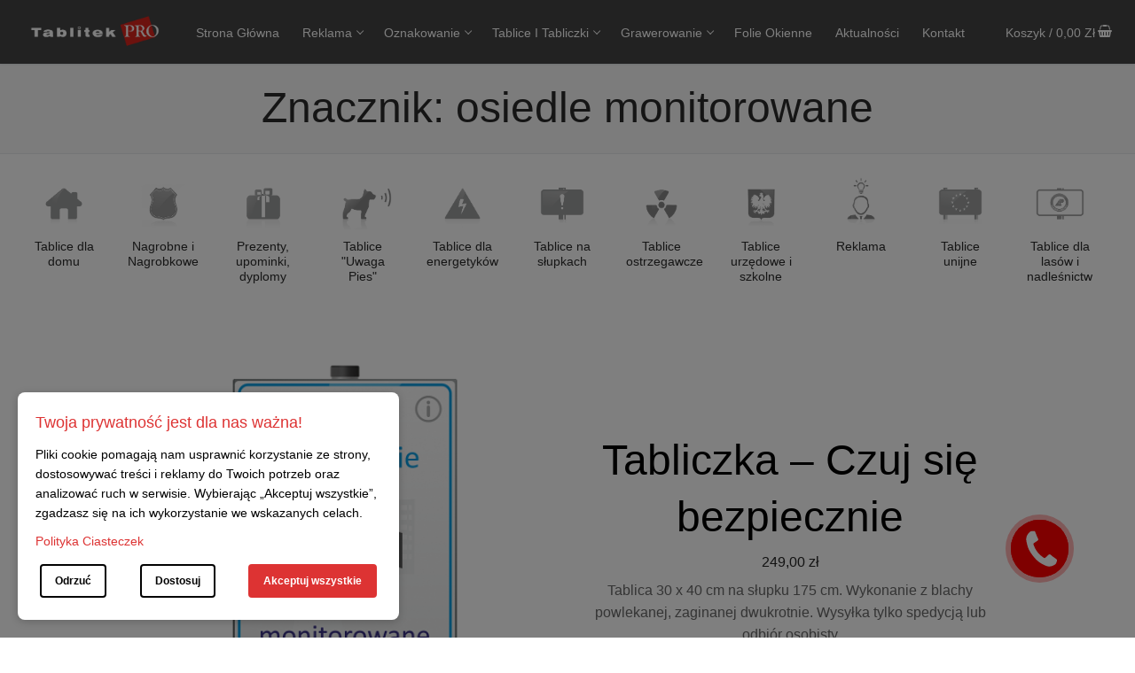

--- FILE ---
content_type: text/html; charset=UTF-8
request_url: https://tabliczki24.pl/tag-produktu/osiedle-monitorowane/
body_size: 106844
content:
<!doctype html>
<html lang="pl-PL">
<head>
<link rel="apple-touch-icon" sizes="180x180" href="https://tabliczki24.pl/wp-content/themes/customify-child/apple-touch-icon.png">
<link rel="icon" type="image/png" sizes="32x32" href="https://tabliczki24.pl/wp-content/themes/customify-child/favicon-32x32.png">
<link rel="icon" type="image/png" sizes="16x16" href="https://tabliczki24.pl/wp-content/themes/customify-child/favicon-16x16.png">
<link rel="manifest" href="https://tabliczki24.pl/wp-content/themes/customify-child/site.webmanifest">
<link rel="mask-icon" href="https://tabliczki24.pl/wp-content/themes/customify-child/safari-pinned-tab.svg" color="#ed0000">
<meta name="msapplication-TileColor" content="#ffffff">
<meta name="theme-color" content="#ffffff">
	<meta name="google-site-verification" content="SlFVRR0za9P4V3RioEQv2SWp-2Cfq-I29kSd32gM7mE" />
	<meta charset="UTF-8">
	<meta name="viewport" content="width=device-width, initial-scale=1, maximum-scale=10.0, user-scalable=yes">
	<link rel="profile" href="http://gmpg.org/xfn/11">
	
        <script>
        window.dataLayer = window.dataLayer || [];
        function gtag(){dataLayer.push(arguments);}

        gtag('consent', 'default', {
            'ad_storage': 'denied',
            'analytics_storage': 'denied',
            'ad_user_data': 'denied',
            'ad_personalization': 'denied',
            'wait_for_update': 500 // Opcjonalnie: Czeka 500ms na interakcję użytkownika
        });
        </script>
    <meta name='robots' content='index, follow, max-image-preview:large, max-snippet:-1, max-video-preview:-1' />

<!-- Google Tag Manager for WordPress by gtm4wp.com -->
<script data-cfasync="false" data-pagespeed-no-defer>
	var gtm4wp_datalayer_name = "dataLayer";
	var dataLayer = dataLayer || [];
	const gtm4wp_use_sku_instead = 0;
	const gtm4wp_currency = 'PLN';
	const gtm4wp_product_per_impression = 0;
	const gtm4wp_clear_ecommerce = false;
	const gtm4wp_datalayer_max_timeout = 2000;
</script>
<!-- End Google Tag Manager for WordPress by gtm4wp.com -->
	<!-- This site is optimized with the Yoast SEO plugin v26.8 - https://yoast.com/product/yoast-seo-wordpress/ -->
	<title>osiedle monitorowane - Tabliczki24 - Sklep z tablicami i oznakowaniem - Oznakowanie i reklama</title>
	<link rel="canonical" href="https://tabliczki24.pl/tag-produktu/osiedle-monitorowane/" />
	<meta property="og:locale" content="pl_PL" />
	<meta property="og:type" content="article" />
	<meta property="og:title" content="osiedle monitorowane - Tabliczki24 - Sklep z tablicami i oznakowaniem - Oznakowanie i reklama" />
	<meta property="og:url" content="https://tabliczki24.pl/tag-produktu/osiedle-monitorowane/" />
	<meta property="og:site_name" content="Tabliczki24 - Sklep z tablicami i oznakowaniem - Oznakowanie i reklama" />
	<meta name="twitter:card" content="summary_large_image" />
	<script type="application/ld+json" class="yoast-schema-graph">{"@context":"https://schema.org","@graph":[{"@type":"CollectionPage","@id":"https://tabliczki24.pl/tag-produktu/osiedle-monitorowane/","url":"https://tabliczki24.pl/tag-produktu/osiedle-monitorowane/","name":"osiedle monitorowane - Tabliczki24 - Sklep z tablicami i oznakowaniem - Oznakowanie i reklama","isPartOf":{"@id":"https://tabliczki24.pl/#website"},"primaryImageOfPage":{"@id":"https://tabliczki24.pl/tag-produktu/osiedle-monitorowane/#primaryimage"},"image":{"@id":"https://tabliczki24.pl/tag-produktu/osiedle-monitorowane/#primaryimage"},"thumbnailUrl":"https://tabliczki24.pl/wp-content/uploads/2020/04/tabliczka-na-slupku-osiedle-monitorowane.png","breadcrumb":{"@id":"https://tabliczki24.pl/tag-produktu/osiedle-monitorowane/#breadcrumb"},"inLanguage":"pl-PL"},{"@type":"ImageObject","inLanguage":"pl-PL","@id":"https://tabliczki24.pl/tag-produktu/osiedle-monitorowane/#primaryimage","url":"https://tabliczki24.pl/wp-content/uploads/2020/04/tabliczka-na-slupku-osiedle-monitorowane.png","contentUrl":"https://tabliczki24.pl/wp-content/uploads/2020/04/tabliczka-na-slupku-osiedle-monitorowane.png","width":1140,"height":1140},{"@type":"BreadcrumbList","@id":"https://tabliczki24.pl/tag-produktu/osiedle-monitorowane/#breadcrumb","itemListElement":[{"@type":"ListItem","position":1,"name":"Strona główna","item":"https://tabliczki24.pl/"},{"@type":"ListItem","position":2,"name":"osiedle monitorowane"}]},{"@type":"WebSite","@id":"https://tabliczki24.pl/#website","url":"https://tabliczki24.pl/","name":"Tablitek-Pro","description":"Tabliczki - Tablice - Tablitek Pro","publisher":{"@id":"https://tabliczki24.pl/#organization"},"potentialAction":[{"@type":"SearchAction","target":{"@type":"EntryPoint","urlTemplate":"https://tabliczki24.pl/?s={search_term_string}"},"query-input":{"@type":"PropertyValueSpecification","valueRequired":true,"valueName":"search_term_string"}}],"inLanguage":"pl-PL"},{"@type":"Organization","@id":"https://tabliczki24.pl/#organization","name":"Tablitek-Pro","url":"https://tabliczki24.pl/","logo":{"@type":"ImageObject","inLanguage":"pl-PL","@id":"https://tabliczki24.pl/#/schema/logo/image/","url":"https://tabliczki24.pl/wp-content/uploads/2020/02/logo-meil.png","contentUrl":"https://tabliczki24.pl/wp-content/uploads/2020/02/logo-meil.png","width":600,"height":191,"caption":"Tablitek-Pro"},"image":{"@id":"https://tabliczki24.pl/#/schema/logo/image/"}}]}</script>
	<!-- / Yoast SEO plugin. -->


<link rel="alternate" type="application/rss+xml" title="Tabliczki24 - Sklep z tablicami i oznakowaniem - Oznakowanie i reklama &raquo; Kanał z wpisami" href="https://tabliczki24.pl/feed/" />
<link rel="alternate" type="application/rss+xml" title="Tabliczki24 - Sklep z tablicami i oznakowaniem - Oznakowanie i reklama &raquo; Kanał z komentarzami" href="https://tabliczki24.pl/comments/feed/" />
<link rel="alternate" type="application/rss+xml" title="Kanał Tabliczki24 - Sklep z tablicami i oznakowaniem - Oznakowanie i reklama &raquo; osiedle monitorowane Znacznik" href="https://tabliczki24.pl/tag-produktu/osiedle-monitorowane/feed/" />
<style id='wp-img-auto-sizes-contain-inline-css' type='text/css'>
img:is([sizes=auto i],[sizes^="auto," i]){contain-intrinsic-size:3000px 1500px}
/*# sourceURL=wp-img-auto-sizes-contain-inline-css */
</style>
<link rel='stylesheet' id='bazz_widget_style-css' href='https://tabliczki24.pl/wp-content/plugins/bazz-callback-widget/css/bazz-widget.css' type='text/css' media='all' />
<style id='wp-emoji-styles-inline-css' type='text/css'>

	img.wp-smiley, img.emoji {
		display: inline !important;
		border: none !important;
		box-shadow: none !important;
		height: 1em !important;
		width: 1em !important;
		margin: 0 0.07em !important;
		vertical-align: -0.1em !important;
		background: none !important;
		padding: 0 !important;
	}
/*# sourceURL=wp-emoji-styles-inline-css */
</style>
<link rel='stylesheet' id='wp-block-library-css' href='https://tabliczki24.pl/wp-includes/css/dist/block-library/style.min.css' type='text/css' media='all' />
<style id='classic-theme-styles-inline-css' type='text/css'>
/*! This file is auto-generated */
.wp-block-button__link{color:#fff;background-color:#32373c;border-radius:9999px;box-shadow:none;text-decoration:none;padding:calc(.667em + 2px) calc(1.333em + 2px);font-size:1.125em}.wp-block-file__button{background:#32373c;color:#fff;text-decoration:none}
/*# sourceURL=/wp-includes/css/classic-themes.min.css */
</style>
<style id='global-styles-inline-css' type='text/css'>
:root{--wp--preset--aspect-ratio--square: 1;--wp--preset--aspect-ratio--4-3: 4/3;--wp--preset--aspect-ratio--3-4: 3/4;--wp--preset--aspect-ratio--3-2: 3/2;--wp--preset--aspect-ratio--2-3: 2/3;--wp--preset--aspect-ratio--16-9: 16/9;--wp--preset--aspect-ratio--9-16: 9/16;--wp--preset--color--black: #000000;--wp--preset--color--cyan-bluish-gray: #abb8c3;--wp--preset--color--white: #ffffff;--wp--preset--color--pale-pink: #f78da7;--wp--preset--color--vivid-red: #cf2e2e;--wp--preset--color--luminous-vivid-orange: #ff6900;--wp--preset--color--luminous-vivid-amber: #fcb900;--wp--preset--color--light-green-cyan: #7bdcb5;--wp--preset--color--vivid-green-cyan: #00d084;--wp--preset--color--pale-cyan-blue: #8ed1fc;--wp--preset--color--vivid-cyan-blue: #0693e3;--wp--preset--color--vivid-purple: #9b51e0;--wp--preset--gradient--vivid-cyan-blue-to-vivid-purple: linear-gradient(135deg,rgb(6,147,227) 0%,rgb(155,81,224) 100%);--wp--preset--gradient--light-green-cyan-to-vivid-green-cyan: linear-gradient(135deg,rgb(122,220,180) 0%,rgb(0,208,130) 100%);--wp--preset--gradient--luminous-vivid-amber-to-luminous-vivid-orange: linear-gradient(135deg,rgb(252,185,0) 0%,rgb(255,105,0) 100%);--wp--preset--gradient--luminous-vivid-orange-to-vivid-red: linear-gradient(135deg,rgb(255,105,0) 0%,rgb(207,46,46) 100%);--wp--preset--gradient--very-light-gray-to-cyan-bluish-gray: linear-gradient(135deg,rgb(238,238,238) 0%,rgb(169,184,195) 100%);--wp--preset--gradient--cool-to-warm-spectrum: linear-gradient(135deg,rgb(74,234,220) 0%,rgb(151,120,209) 20%,rgb(207,42,186) 40%,rgb(238,44,130) 60%,rgb(251,105,98) 80%,rgb(254,248,76) 100%);--wp--preset--gradient--blush-light-purple: linear-gradient(135deg,rgb(255,206,236) 0%,rgb(152,150,240) 100%);--wp--preset--gradient--blush-bordeaux: linear-gradient(135deg,rgb(254,205,165) 0%,rgb(254,45,45) 50%,rgb(107,0,62) 100%);--wp--preset--gradient--luminous-dusk: linear-gradient(135deg,rgb(255,203,112) 0%,rgb(199,81,192) 50%,rgb(65,88,208) 100%);--wp--preset--gradient--pale-ocean: linear-gradient(135deg,rgb(255,245,203) 0%,rgb(182,227,212) 50%,rgb(51,167,181) 100%);--wp--preset--gradient--electric-grass: linear-gradient(135deg,rgb(202,248,128) 0%,rgb(113,206,126) 100%);--wp--preset--gradient--midnight: linear-gradient(135deg,rgb(2,3,129) 0%,rgb(40,116,252) 100%);--wp--preset--font-size--small: 13px;--wp--preset--font-size--medium: 20px;--wp--preset--font-size--large: 36px;--wp--preset--font-size--x-large: 42px;--wp--preset--spacing--20: 0.44rem;--wp--preset--spacing--30: 0.67rem;--wp--preset--spacing--40: 1rem;--wp--preset--spacing--50: 1.5rem;--wp--preset--spacing--60: 2.25rem;--wp--preset--spacing--70: 3.38rem;--wp--preset--spacing--80: 5.06rem;--wp--preset--shadow--natural: 6px 6px 9px rgba(0, 0, 0, 0.2);--wp--preset--shadow--deep: 12px 12px 50px rgba(0, 0, 0, 0.4);--wp--preset--shadow--sharp: 6px 6px 0px rgba(0, 0, 0, 0.2);--wp--preset--shadow--outlined: 6px 6px 0px -3px rgb(255, 255, 255), 6px 6px rgb(0, 0, 0);--wp--preset--shadow--crisp: 6px 6px 0px rgb(0, 0, 0);}:where(.is-layout-flex){gap: 0.5em;}:where(.is-layout-grid){gap: 0.5em;}body .is-layout-flex{display: flex;}.is-layout-flex{flex-wrap: wrap;align-items: center;}.is-layout-flex > :is(*, div){margin: 0;}body .is-layout-grid{display: grid;}.is-layout-grid > :is(*, div){margin: 0;}:where(.wp-block-columns.is-layout-flex){gap: 2em;}:where(.wp-block-columns.is-layout-grid){gap: 2em;}:where(.wp-block-post-template.is-layout-flex){gap: 1.25em;}:where(.wp-block-post-template.is-layout-grid){gap: 1.25em;}.has-black-color{color: var(--wp--preset--color--black) !important;}.has-cyan-bluish-gray-color{color: var(--wp--preset--color--cyan-bluish-gray) !important;}.has-white-color{color: var(--wp--preset--color--white) !important;}.has-pale-pink-color{color: var(--wp--preset--color--pale-pink) !important;}.has-vivid-red-color{color: var(--wp--preset--color--vivid-red) !important;}.has-luminous-vivid-orange-color{color: var(--wp--preset--color--luminous-vivid-orange) !important;}.has-luminous-vivid-amber-color{color: var(--wp--preset--color--luminous-vivid-amber) !important;}.has-light-green-cyan-color{color: var(--wp--preset--color--light-green-cyan) !important;}.has-vivid-green-cyan-color{color: var(--wp--preset--color--vivid-green-cyan) !important;}.has-pale-cyan-blue-color{color: var(--wp--preset--color--pale-cyan-blue) !important;}.has-vivid-cyan-blue-color{color: var(--wp--preset--color--vivid-cyan-blue) !important;}.has-vivid-purple-color{color: var(--wp--preset--color--vivid-purple) !important;}.has-black-background-color{background-color: var(--wp--preset--color--black) !important;}.has-cyan-bluish-gray-background-color{background-color: var(--wp--preset--color--cyan-bluish-gray) !important;}.has-white-background-color{background-color: var(--wp--preset--color--white) !important;}.has-pale-pink-background-color{background-color: var(--wp--preset--color--pale-pink) !important;}.has-vivid-red-background-color{background-color: var(--wp--preset--color--vivid-red) !important;}.has-luminous-vivid-orange-background-color{background-color: var(--wp--preset--color--luminous-vivid-orange) !important;}.has-luminous-vivid-amber-background-color{background-color: var(--wp--preset--color--luminous-vivid-amber) !important;}.has-light-green-cyan-background-color{background-color: var(--wp--preset--color--light-green-cyan) !important;}.has-vivid-green-cyan-background-color{background-color: var(--wp--preset--color--vivid-green-cyan) !important;}.has-pale-cyan-blue-background-color{background-color: var(--wp--preset--color--pale-cyan-blue) !important;}.has-vivid-cyan-blue-background-color{background-color: var(--wp--preset--color--vivid-cyan-blue) !important;}.has-vivid-purple-background-color{background-color: var(--wp--preset--color--vivid-purple) !important;}.has-black-border-color{border-color: var(--wp--preset--color--black) !important;}.has-cyan-bluish-gray-border-color{border-color: var(--wp--preset--color--cyan-bluish-gray) !important;}.has-white-border-color{border-color: var(--wp--preset--color--white) !important;}.has-pale-pink-border-color{border-color: var(--wp--preset--color--pale-pink) !important;}.has-vivid-red-border-color{border-color: var(--wp--preset--color--vivid-red) !important;}.has-luminous-vivid-orange-border-color{border-color: var(--wp--preset--color--luminous-vivid-orange) !important;}.has-luminous-vivid-amber-border-color{border-color: var(--wp--preset--color--luminous-vivid-amber) !important;}.has-light-green-cyan-border-color{border-color: var(--wp--preset--color--light-green-cyan) !important;}.has-vivid-green-cyan-border-color{border-color: var(--wp--preset--color--vivid-green-cyan) !important;}.has-pale-cyan-blue-border-color{border-color: var(--wp--preset--color--pale-cyan-blue) !important;}.has-vivid-cyan-blue-border-color{border-color: var(--wp--preset--color--vivid-cyan-blue) !important;}.has-vivid-purple-border-color{border-color: var(--wp--preset--color--vivid-purple) !important;}.has-vivid-cyan-blue-to-vivid-purple-gradient-background{background: var(--wp--preset--gradient--vivid-cyan-blue-to-vivid-purple) !important;}.has-light-green-cyan-to-vivid-green-cyan-gradient-background{background: var(--wp--preset--gradient--light-green-cyan-to-vivid-green-cyan) !important;}.has-luminous-vivid-amber-to-luminous-vivid-orange-gradient-background{background: var(--wp--preset--gradient--luminous-vivid-amber-to-luminous-vivid-orange) !important;}.has-luminous-vivid-orange-to-vivid-red-gradient-background{background: var(--wp--preset--gradient--luminous-vivid-orange-to-vivid-red) !important;}.has-very-light-gray-to-cyan-bluish-gray-gradient-background{background: var(--wp--preset--gradient--very-light-gray-to-cyan-bluish-gray) !important;}.has-cool-to-warm-spectrum-gradient-background{background: var(--wp--preset--gradient--cool-to-warm-spectrum) !important;}.has-blush-light-purple-gradient-background{background: var(--wp--preset--gradient--blush-light-purple) !important;}.has-blush-bordeaux-gradient-background{background: var(--wp--preset--gradient--blush-bordeaux) !important;}.has-luminous-dusk-gradient-background{background: var(--wp--preset--gradient--luminous-dusk) !important;}.has-pale-ocean-gradient-background{background: var(--wp--preset--gradient--pale-ocean) !important;}.has-electric-grass-gradient-background{background: var(--wp--preset--gradient--electric-grass) !important;}.has-midnight-gradient-background{background: var(--wp--preset--gradient--midnight) !important;}.has-small-font-size{font-size: var(--wp--preset--font-size--small) !important;}.has-medium-font-size{font-size: var(--wp--preset--font-size--medium) !important;}.has-large-font-size{font-size: var(--wp--preset--font-size--large) !important;}.has-x-large-font-size{font-size: var(--wp--preset--font-size--x-large) !important;}
:where(.wp-block-post-template.is-layout-flex){gap: 1.25em;}:where(.wp-block-post-template.is-layout-grid){gap: 1.25em;}
:where(.wp-block-term-template.is-layout-flex){gap: 1.25em;}:where(.wp-block-term-template.is-layout-grid){gap: 1.25em;}
:where(.wp-block-columns.is-layout-flex){gap: 2em;}:where(.wp-block-columns.is-layout-grid){gap: 2em;}
:root :where(.wp-block-pullquote){font-size: 1.5em;line-height: 1.6;}
/*# sourceURL=global-styles-inline-css */
</style>
<link rel='stylesheet' id='ccm-style-css' href='https://tabliczki24.pl/wp-content/plugins/cookie-consent-manager/ccm-style.css' type='text/css' media='all' />
<link rel='stylesheet' id='woocommerce-general-css' href='https://tabliczki24.pl/wp-content/themes/customify/assets/css/compatibility/woocommerce.min.css' type='text/css' media='all' />
<link rel='stylesheet' id='woocommerce-smallscreen-css' href='https://tabliczki24.pl/wp-content/themes/customify/assets/css/compatibility/woocommerce-smallscreen.min.css' type='text/css' media='only screen and (max-width: 768px)' />
<style id='woocommerce-inline-inline-css' type='text/css'>
.woocommerce form .form-row .required { visibility: visible; }
/*# sourceURL=woocommerce-inline-inline-css */
</style>
<link rel='stylesheet' id='customify-style-css' href='https://tabliczki24.pl/wp-content/themes/customify/style.min.css' type='text/css' media='all' />
<style id='customify-style-inline-css' type='text/css'>
a                {                    color: #000000;} .woocommerce-account .woocommerce-MyAccount-navigation ul li.is-active a,        .woocommerce-account .woocommerce-MyAccount-navigation ul li a:hover {            color: #000000;        }a:hover,a:focus,.link-meta:hover, .link-meta a:hover{    color: #111111;}h2 + h3,.comments-area h2 + .comments-title,.h2 + h3,.comments-area .h2 + .comments-title,.page-breadcrumb {    border-top-color: #eaecee;}blockquote,.site-content .widget-area .menu li.current-menu-item > a:before{    border-left-color: #eaecee;}@media screen and (min-width: 64em) {    .comment-list .children li.comment {        border-left-color: #eaecee;    }    .comment-list .children li.comment:after {        background-color: #eaecee;    }}.page-titlebar, .page-breadcrumb,.posts-layout .entry-inner {    border-bottom-color: #eaecee;}.header-search-form .search-field,.entry-content .page-links a,.header-search-modal,.pagination .nav-links > *,.entry-footer .tags-links a, .entry-footer .cat-links a,.search .content-area article,.site-content .widget-area .menu li.current-menu-item > a,.posts-layout .entry-inner,.post-navigation .nav-links,article.comment .comment-meta,.widget-area .widget_pages li a, .widget-area .widget_categories li a, .widget-area .widget_archive li a, .widget-area .widget_meta li a, .widget-area .widget_nav_menu li a, .widget-area .widget_product_categories li a, .widget-area .widget_recent_entries li a, .widget-area .widget_rss li a,.widget-area .widget_recent_comments li{    border-color: #eaecee;}.header-search-modal::before {    border-top-color: #eaecee;    border-left-color: #eaecee;}@media screen and (min-width: 48em) {    .content-sidebar.sidebar_vertical_border .content-area {        border-right-color: #eaecee;    }    .sidebar-content.sidebar_vertical_border .content-area {        border-left-color: #eaecee;    }    .sidebar-sidebar-content.sidebar_vertical_border .sidebar-primary {        border-right-color: #eaecee;    }    .sidebar-sidebar-content.sidebar_vertical_border .sidebar-secondary {        border-right-color: #eaecee;    }    .content-sidebar-sidebar.sidebar_vertical_border .sidebar-primary {        border-left-color: #eaecee;    }    .content-sidebar-sidebar.sidebar_vertical_border .sidebar-secondary {        border-left-color: #eaecee;    }    .sidebar-content-sidebar.sidebar_vertical_border .content-area {        border-left-color: #eaecee;        border-right-color: #eaecee;    }    .sidebar-content-sidebar.sidebar_vertical_border .content-area {        border-left-color: #eaecee;        border-right-color: #eaecee;    }}.widget_price_filter .price_slider_wrapper .ui-widget-content {    background-color: #eaecee;}.product_list_widget li,#reviews #comments ol.commentlist li .comment-text,.woocommerce-tabs.wc-tabs-vertical .wc-tabs li,.product_meta > span,.woocommerce-tabs.wc-tabs-horizontal ul.tabs,.woocommerce-tabs.wc-tabs-vertical .wc-tabs li:first-child {            border-color: #eaecee;        }article.comment .comment-post-author {background: #6d6d6d;}.pagination .nav-links > *,.link-meta,.link-meta a,.color-meta,.entry-single .tags-links:before,.entry-single .cats-links:before{    color: #6d6d6d;}.widget_price_filter .ui-slider .ui-slider-handle {    border-color: #6d6d6d;}.wc-product-inner .wc-product__category a {    color: #6d6d6d;}.widget_price_filter .ui-slider .ui-slider-range,.widget_price_filter .price_slider_amount .button {            background-color: #6d6d6d;        }h1, h2, h3, h4, h5, h6 { color: #2b2b2b;}.site-content .widget-title { color: #444444;}#page-cover {background-image: url("https://tabliczki24.pl/wp-content/themes/customify/assets/images/default-cover.jpg");}.sub-menu .li-duplicator {display:none !important;}.header-search_icon-item .header-search-modal  {border-style: solid;} .header-search_icon-item .search-field  {border-style: solid;} .dark-mode .header-search_box-item .search-form-fields, .header-search_box-item .search-form-fields  {border-style: solid;} body  {background-color: #FFFFFF;} .site-content .content-area  {background-color: #FFFFFF;} .woocommerce .button.add_to_cart_button, .woocommerce .button.alt,.woocommerce .button.added_to_cart, .woocommerce .button.checkout, .woocommerce .button.product_type_variable,.item--wc_cart .cart-icon .cart-qty .customify-wc-total-qty{    background-color: #dd3333;}.comment-form-rating a, .star-rating,.comment-form-rating a:hover, .comment-form-rating a:focus, .star-rating:hover, .star-rating:focus{    color: #c3512f;}span.onsale{    background-color: #dd3333;}/* CSS for desktop */#page-cover .page-cover-inner {min-height: 300px;}.header--row.header-top .customify-grid, .header--row.header-top .style-full-height .primary-menu-ul > li > a {min-height: 0px;}.header--row.header-main .customify-grid, .header--row.header-main .style-full-height .primary-menu-ul > li > a {min-height: 90px;}.header--row.header-bottom .customify-grid, .header--row.header-bottom .style-full-height .primary-menu-ul > li > a {min-height: 55px;}.site-header .site-branding img { max-width: 147px; } .site-header .cb-row--mobile .site-branding img { width: 147px; }.header--row .builder-first--nav-icon {text-align: right;}.header-search_icon-item .search-submit {margin-left: -40px;}.header-search_box-item .search-submit{margin-left: -40px;} .header-search_box-item .woo_bootster_search .search-submit{margin-left: -40px;} .header-search_box-item .header-search-form button.search-submit{margin-left:-40px;}.header--row .builder-first--primary-menu {text-align: right;}.woocommerce-listing.wc-list-view .product.customify-col:not(.product-category) .wc-product-inner .wc-product-media { flex-basis: 50%; } .woocommerce-listing.wc-list-view .product.customify-col:not(.product-category) .wc-product-inner .wc-product-contents{ flex-basis: calc(100% - 50%); }.wc-grid-view .wc-product-contents {text-align: center;}.wc-list-view .wc-product-contents {text-align: center;}/* CSS for tablet */@media screen and (max-width: 1024px) { #page-cover .page-cover-inner {min-height: 250px;}.header--row .builder-first--nav-icon {text-align: right;}.header-search_icon-item .search-submit {margin-left: -40px;}.header-search_box-item .search-submit{margin-left: -40px;} .header-search_box-item .woo_bootster_search .search-submit{margin-left: -40px;} .header-search_box-item .header-search-form button.search-submit{margin-left:-40px;} }/* CSS for mobile */@media screen and (max-width: 568px) { #page-cover .page-cover-inner {min-height: 200px;}.header--row.header-top .customify-grid, .header--row.header-top .style-full-height .primary-menu-ul > li > a {min-height: 33px;}.header--row .builder-first--nav-icon {text-align: right;}.header-search_icon-item .search-submit {margin-left: -40px;}.header-search_box-item .search-submit{margin-left: -40px;} .header-search_box-item .woo_bootster_search .search-submit{margin-left: -40px;} .header-search_box-item .header-search-form button.search-submit{margin-left:-40px;} }
/*# sourceURL=customify-style-inline-css */
</style>
<link rel='stylesheet' id='chld_thm_cfg_child-css' href='https://tabliczki24.pl/wp-content/themes/customify-child/style.css' type='text/css' media='all' />
<link rel='stylesheet' id='font-awesome-css' href='https://tabliczki24.pl/wp-content/plugins/elementor/assets/lib/font-awesome/css/font-awesome.min.css' type='text/css' media='all' />
<link rel='stylesheet' id='wapf-frontend-css' href='https://tabliczki24.pl/wp-content/plugins/advanced-product-fields-for-woocommerce-extended/assets/css/frontend.min.css' type='text/css' media='all' />
<script type="text/javascript" src="https://tabliczki24.pl/wp-includes/js/jquery/jquery.min.js" id="jquery-core-js"></script>
<script type="text/javascript" src="https://tabliczki24.pl/wp-includes/js/jquery/jquery-migrate.min.js" id="jquery-migrate-js"></script>
<script type="text/javascript" src="https://tabliczki24.pl/wp-content/plugins/woocommerce/assets/js/jquery-blockui/jquery.blockUI.min.js" id="wc-jquery-blockui-js" defer="defer" data-wp-strategy="defer"></script>
<script type="text/javascript" id="wc-add-to-cart-js-extra">
/* <![CDATA[ */
var wc_add_to_cart_params = {"ajax_url":"/wp-admin/admin-ajax.php","wc_ajax_url":"/?wc-ajax=%%endpoint%%","i18n_view_cart":"Zobacz koszyk","cart_url":"https://tabliczki24.pl/koszyk/","is_cart":"","cart_redirect_after_add":"no"};
//# sourceURL=wc-add-to-cart-js-extra
/* ]]> */
</script>
<script type="text/javascript" src="https://tabliczki24.pl/wp-content/plugins/woocommerce/assets/js/frontend/add-to-cart.min.js" id="wc-add-to-cart-js" defer="defer" data-wp-strategy="defer"></script>
<script type="text/javascript" src="https://tabliczki24.pl/wp-content/plugins/woocommerce/assets/js/js-cookie/js.cookie.min.js" id="wc-js-cookie-js" defer="defer" data-wp-strategy="defer"></script>
<script type="text/javascript" id="woocommerce-js-extra">
/* <![CDATA[ */
var woocommerce_params = {"ajax_url":"/wp-admin/admin-ajax.php","wc_ajax_url":"/?wc-ajax=%%endpoint%%","i18n_password_show":"Poka\u017c has\u0142o","i18n_password_hide":"Ukryj has\u0142o","qty_pm":"1"};
//# sourceURL=woocommerce-js-extra
/* ]]> */
</script>
<script type="text/javascript" src="https://tabliczki24.pl/wp-content/plugins/woocommerce/assets/js/frontend/woocommerce.min.js" id="woocommerce-js" defer="defer" data-wp-strategy="defer"></script>
<link rel="EditURI" type="application/rsd+xml" title="RSD" href="https://tabliczki24.pl/xmlrpc.php?rsd" />

<!-- Google Tag Manager for WordPress by gtm4wp.com -->
<!-- GTM Container placement set to footer -->
<script data-cfasync="false" data-pagespeed-no-defer>
	var dataLayer_content = {"pagePostType":"product","pagePostType2":"tax-product","pageCategory":[],"customerTotalOrders":0,"customerTotalOrderValue":0,"customerFirstName":"","customerLastName":"","customerBillingFirstName":"","customerBillingLastName":"","customerBillingCompany":"","customerBillingAddress1":"","customerBillingAddress2":"","customerBillingCity":"","customerBillingState":"","customerBillingPostcode":"","customerBillingCountry":"","customerBillingEmail":"","customerBillingEmailHash":"","customerBillingPhone":"","customerShippingFirstName":"","customerShippingLastName":"","customerShippingCompany":"","customerShippingAddress1":"","customerShippingAddress2":"","customerShippingCity":"","customerShippingState":"","customerShippingPostcode":"","customerShippingCountry":"","cartContent":{"totals":{"applied_coupons":[],"discount_total":0,"subtotal":0,"total":0},"items":[]}};
	dataLayer.push( dataLayer_content );
</script>
<script data-cfasync="false" data-pagespeed-no-defer>
(function(w,d,s,l,i){w[l]=w[l]||[];w[l].push({'gtm.start':
new Date().getTime(),event:'gtm.js'});var f=d.getElementsByTagName(s)[0],
j=d.createElement(s),dl=l!='dataLayer'?'&l='+l:'';j.async=true;j.src=
'//www.googletagmanager.com/gtm.js?id='+i+dl;f.parentNode.insertBefore(j,f);
})(window,document,'script','dataLayer','GTM-P44GGXD');
</script>
<!-- End Google Tag Manager for WordPress by gtm4wp.com -->	<noscript><style>.woocommerce-product-gallery{ opacity: 1 !important; }</style></noscript>
	<meta name="generator" content="Elementor 3.34.2; features: additional_custom_breakpoints; settings: css_print_method-internal, google_font-enabled, font_display-auto">
			<style>
				.e-con.e-parent:nth-of-type(n+4):not(.e-lazyloaded):not(.e-no-lazyload),
				.e-con.e-parent:nth-of-type(n+4):not(.e-lazyloaded):not(.e-no-lazyload) * {
					background-image: none !important;
				}
				@media screen and (max-height: 1024px) {
					.e-con.e-parent:nth-of-type(n+3):not(.e-lazyloaded):not(.e-no-lazyload),
					.e-con.e-parent:nth-of-type(n+3):not(.e-lazyloaded):not(.e-no-lazyload) * {
						background-image: none !important;
					}
				}
				@media screen and (max-height: 640px) {
					.e-con.e-parent:nth-of-type(n+2):not(.e-lazyloaded):not(.e-no-lazyload),
					.e-con.e-parent:nth-of-type(n+2):not(.e-lazyloaded):not(.e-no-lazyload) * {
						background-image: none !important;
					}
				}
			</style>
					<style type="text/css" id="wp-custom-css">
			.single-post .woocommerce ul.products {
display: none !important;
}

.single-post .entry-title {
padding: 0px 50px;
}		</style>
			
	<!-- Facebook Pixel Code -->
<script>
!function(f,b,e,v,n,t,s)
{if(f.fbq)return;n=f.fbq=function(){n.callMethod?
n.callMethod.apply(n,arguments):n.queue.push(arguments)};
if(!f._fbq)f._fbq=n;n.push=n;n.loaded=!0;n.version='2.0';
n.queue=[];t=b.createElement(e);t.async=!0;
t.src=v;s=b.getElementsByTagName(e)[0];
s.parentNode.insertBefore(t,s)}(window, document,'script',
'https://connect.facebook.net/en_US/fbevents.js');
fbq('init', '2683995885187589');
fbq('track', 'PageView');
</script>
<noscript><img height="1" width="1" style="display:none"
src="https://www.facebook.com/tr?id=2683995885187589&ev=PageView&noscript=1"
/></noscript>
<!-- End Facebook Pixel Code -->
</head>

<body class="archive tax-product_tag term-osiedle-monitorowane term-132 wp-custom-logo wp-theme-customify wp-child-theme-customify-child theme-customify woocommerce woocommerce-page woocommerce-no-js hfeed content main-layout-content sidebar_vertical_border site-full-width menu_sidebar_slide_left later-wc-version elementor-default elementor-kit-6016">
<div id="page" class="site box-shadow">
	<a class="skip-link screen-reader-text" href="#site-content">Przejdź do treści</a>
	<a class="close is-size-medium  close-panel close-sidebar-panel" href="#">
        <span class="hamburger hamburger--squeeze is-active">
            <span class="hamburger-box">
              <span class="hamburger-inner"><span class="screen-reader-text">Menu</span></span>
            </span>
        </span>
        <span class="screen-reader-text">Zamknij</span>
        </a><header id="masthead" class="site-header header-v2"><div id="masthead-inner" class="site-header-inner">							<div  class="header-main header--row layout-full-contained"  id="cb-row--header-main"  data-row-id="main"  data-show-on="desktop mobile">
								<div class="header--row-inner header-main-inner light-mode">
									<div class="customify-container">
										<div class="customify-grid  cb-row--desktop hide-on-mobile hide-on-tablet customify-grid-middle"><div class="row-v2 row-v2-main full-cols"><div class="col-v2 col-v2-left"><div class="item--inner builder-item--logo" data-section="title_tagline" data-item-id="logo" >		<div class="site-branding logo-left">
						<a href="https://tabliczki24.pl/" class="logo-link" rel="home" itemprop="url">
				<img class="site-img-logo" src="https://tabliczki24.pl/wp-content/uploads/2020/01/logotyp-biale.png" alt="Tabliczki24 &#8211; Sklep z tablicami i oznakowaniem &#8211; Oznakowanie i reklama">
							</a>
					</div><!-- .site-branding -->
		</div></div><div class="col-v2 col-v2-center"><div class="item--inner builder-item--primary-menu has_menu" data-section="header_menu_primary" data-item-id="primary-menu" ><nav  id="site-navigation-main-desktop" class="site-navigation primary-menu primary-menu-main nav-menu-desktop primary-menu-desktop style-plain"><ul id="menu-main-menu" class="primary-menu-ul menu nav-menu"><li id="menu-item--main-desktop-6210" class="menu-item menu-item-type-custom menu-item-object-custom menu-item-6210"><a href="https://www.tablitek-pro.pl/"><span class="link-before">Strona główna</span></a></li>
<li id="menu-item--main-desktop-19" class="menu-item menu-item-type-custom menu-item-object-custom menu-item-has-children menu-item-19"><a rel="nofollow" href="https://www.tablitek-pro.pl/agencja-reklamowa-rzeszow/"><span class="link-before">Reklama<span class="nav-icon-angle">&nbsp;</span></span></a>
<ul class="sub-menu sub-lv-0">
	<li id="menu-item--main-desktop-76" class="menu-item menu-item-type-custom menu-item-object-custom menu-item-76"><a rel="nofollow" href="https://www.tablitek-pro.pl/kasetony-reklamowe-podswietlane/"><span class="link-before">Kasetony podswietlane</span></a></li>
	<li id="menu-item--main-desktop-77" class="menu-item menu-item-type-custom menu-item-object-custom menu-item-77"><a rel="nofollow" href="https://www.tablitek-pro.pl/tablice-szyldy-reklamowe/"><span class="link-before">Tablice reklamowe</span></a></li>
	<li id="menu-item--main-desktop-78" class="menu-item menu-item-type-custom menu-item-object-custom menu-item-78"><a rel="nofollow" href="https://www.tablitek-pro.pl/litery-napisy-reklamowe/"><span class="link-before">Litery i napisy</span></a></li>
	<li id="menu-item--main-desktop-79" class="menu-item menu-item-type-custom menu-item-object-custom menu-item-79"><a rel="nofollow" href="https://www.tablitek-pro.pl/banery-reklamowe/"><span class="link-before">Banery reklamowe</span></a></li>
	<li id="menu-item--main-desktop-80" class="menu-item menu-item-type-custom menu-item-object-custom menu-item-80"><a rel="nofollow" href="https://www.tablitek-pro.pl/naklejki-nalepki-magnes/"><span class="link-before">Naklejki</span></a></li>
	<li id="menu-item--main-desktop-81" class="menu-item menu-item-type-custom menu-item-object-custom menu-item-81"><a rel="nofollow" href="https://www.tablitek-pro.pl/upominki-gadzety-reklamowe-nadrukiem/"><span class="link-before">Gadżety i upominki</span></a></li>
	<li id="menu-item--main-desktop-24" class="menu-item menu-item-type-custom menu-item-object-custom menu-item-24"><a rel="nofollow" href="https://www.tablitek-pro.pl/pieczatki-stemple-rzeszow/"><span class="link-before">Pieczątki</span></a></li>
	<li id="menu-item--main-desktop-82" class="menu-item menu-item-type-custom menu-item-object-custom menu-item-82"><a rel="nofollow" href="https://www.tablitek-pro.pl/haft-nadruk-koszulki-z-nadrukiem/"><span class="link-before">Odzież reklamowa</span></a></li>
	<li id="menu-item--main-desktop-83" class="menu-item menu-item-type-custom menu-item-object-custom menu-item-83"><a rel="nofollow" href="https://www.tablitek-pro.pl/stojaki-reklamowe-roll-up-potykacz/"><span class="link-before">Stojaki/Ścianki reklamowe</span></a></li>
	<li id="menu-item--main-desktop-84" class="menu-item menu-item-type-custom menu-item-object-custom menu-item-has-children menu-item-84"><a rel="nofollow" href="#"><span class="link-before">Poligrafia<span class="nav-icon-angle">&nbsp;</span></span></a>
	<ul class="sub-menu sub-lv-1">
		<li id="menu-item--main-desktop-85" class="menu-item menu-item-type-custom menu-item-object-custom menu-item-85"><a rel="nofollow" href="https://www.tablitek-pro.pl/kalendarze-scienne-ksiazkowe/"><span class="link-before">Kalendarze</span></a></li>
		<li id="menu-item--main-desktop-86" class="menu-item menu-item-type-custom menu-item-object-custom menu-item-86"><a rel="nofollow" href="https://www.tablitek-pro.pl/wizytowki-drukarnia-rzeszow/"><span class="link-before">Wizytówki / Etykiety</span></a></li>
		<li id="menu-item--main-desktop-87" class="menu-item menu-item-type-custom menu-item-object-custom menu-item-87"><a rel="nofollow" href="https://www.tablitek-pro.pl/notesy-bloczki-papier-firmowy/"><span class="link-before">Notesy / Bloczki</span></a></li>
		<li id="menu-item--main-desktop-88" class="menu-item menu-item-type-custom menu-item-object-custom menu-item-88"><a rel="nofollow" href="https://www.tablitek-pro.pl/katalogi-firmowe-projektowanie/"><span class="link-before">Katalogi</span></a></li>
		<li id="menu-item--main-desktop-89" class="menu-item menu-item-type-custom menu-item-object-custom menu-item-89"><a rel="nofollow" href="https://www.tablitek-pro.pl/plakaty-plakatowanie-rzeszow/"><span class="link-before">Plakaty / Plakatowanie</span></a></li>
		<li id="menu-item--main-desktop-90" class="menu-item menu-item-type-custom menu-item-object-custom menu-item-90"><a rel="nofollow" href="https://www.tablitek-pro.pl/teczki-ofertowe-ofertowki/"><span class="link-before">Teczki ofertowe</span></a></li>
		<li id="menu-item--main-desktop-91" class="menu-item menu-item-type-custom menu-item-object-custom menu-item-91"><a rel="nofollow" href="https://www.tablitek-pro.pl/torby-reklamowe-reklamowki/"><span class="link-before">Torby / Opakowania</span></a></li>
		<li id="menu-item--main-desktop-92" class="menu-item menu-item-type-custom menu-item-object-custom menu-item-92"><a rel="nofollow" href="https://www.tablitek-pro.pl/ulotki-reklamowe-foldery-drukarnia/"><span class="link-before">Ulotki / Foldery</span></a></li>
	</ul>
</li>
</ul>
</li>
<li id="menu-item--main-desktop-20" class="menu-item menu-item-type-custom menu-item-object-custom menu-item-has-children menu-item-20"><a rel="nofollow" href="https://www.tablitek-pro.pl/oznakowanie-ulice-znaki/"><span class="link-before">Oznakowanie<span class="nav-icon-angle">&nbsp;</span></span></a>
<ul class="sub-menu sub-lv-0">
	<li id="menu-item--main-desktop-93" class="menu-item menu-item-type-custom menu-item-object-custom menu-item-93"><a rel="nofollow" href="https://www.tablitek-pro.pl/tablice-z-nazwami-ulic-drogowskazy-2/"><span class="link-before">Nazwy ulic / Drogowskazy</span></a></li>
	<li id="menu-item--main-desktop-94" class="menu-item menu-item-type-custom menu-item-object-custom menu-item-94"><a rel="nofollow" href="https://www.tablitek-pro.pl/znaki-drogowe-rzeszow/"><span class="link-before">Znaki drogowe</span></a></li>
	<li id="menu-item--main-desktop-95" class="menu-item menu-item-type-custom menu-item-object-custom menu-item-95"><a rel="nofollow" href="https://www.tablitek-pro.pl/witacze-tablice-powitalne/"><span class="link-before">Witacz / Tablice powitalne</span></a></li>
	<li id="menu-item--main-desktop-96" class="menu-item menu-item-type-custom menu-item-object-custom menu-item-96"><a rel="nofollow" href="https://www.tablitek-pro.pl/akcesoria-lustra-drogowe-progi/"><span class="link-before">Lustra i akcesoria drogowe</span></a></li>
	<li id="menu-item--main-desktop-97" class="menu-item menu-item-type-custom menu-item-object-custom menu-item-97"><a rel="nofollow" href="https://www.tablitek-pro.pl/tabliczki-na-drzwi/"><span class="link-before">Oznakowanie budynków</span></a></li>
</ul>
</li>
<li id="menu-item--main-desktop-21" class="menu-item menu-item-type-custom menu-item-object-custom menu-item-has-children menu-item-21"><a rel="nofollow" href="https://www.tablitek-pro.pl/tablice-tabliczki-gabloty/"><span class="link-before">Tablice i Tabliczki<span class="nav-icon-angle">&nbsp;</span></span></a>
<ul class="sub-menu sub-lv-0">
	<li id="menu-item--main-desktop-98" class="menu-item menu-item-type-custom menu-item-object-custom menu-item-98"><a href="/kategoria-produktu/tabliczki-adresowe/"><span class="link-before">Tabliczki adresowe</span></a></li>
	<li id="menu-item--main-desktop-701" class="menu-item menu-item-type-custom menu-item-object-custom menu-item-701"><a href="/kategoria-produktu/tablice-ostrzegawcze/"><span class="link-before">Tablice zakazu i nakazu</span></a></li>
	<li id="menu-item--main-desktop-99" class="menu-item menu-item-type-custom menu-item-object-custom menu-item-99"><a href="https://www.tablitek-pro.pl/tabliczki-na-drzwi/"><span class="link-before">Tabliczki na drzwi</span></a></li>
	<li id="menu-item--main-desktop-100" class="menu-item menu-item-type-custom menu-item-object-custom menu-item-100"><a href="/kategoria-produktu/tablice-energetyczne/"><span class="link-before">Tablice energetyczne</span></a></li>
	<li id="menu-item--main-desktop-101" class="menu-item menu-item-type-custom menu-item-object-custom menu-item-101"><a rel="nofollow" href="https://www.tablitek-pro.pl/tabliczki-znamionowe-referentki/"><span class="link-before">Tabliczki znamionowe</span></a></li>
	<li id="menu-item--main-desktop-102" class="menu-item menu-item-type-custom menu-item-object-custom menu-item-102"><a rel="nofollow" href="https://www.tablitek-pro.pl/tablice-informacyjne-pamiatkowe/"><span class="link-before">Tablice informacyjne (UE)</span></a></li>
	<li id="menu-item--main-desktop-103" class="menu-item menu-item-type-custom menu-item-object-custom menu-item-103"><a rel="nofollow" href="https://www.tablitek-pro.pl/tabliczki-znaki-ostrzegawcze/"><span class="link-before">Tabliczki ostrzegawcze</span></a></li>
	<li id="menu-item--main-desktop-104" class="menu-item menu-item-type-custom menu-item-object-custom menu-item-104"><a rel="nofollow" href="https://www.tablitek-pro.pl/tablice-z-nazwami-ulic-drogowskazy-2/"><span class="link-before">Tablice z nazwami ulic</span></a></li>
	<li id="menu-item--main-desktop-105" class="menu-item menu-item-type-custom menu-item-object-custom menu-item-105"><a rel="nofollow" href="https://www.tablitek-pro.pl/tablice-imienne-tir-rejestracyjne-indywidualne/"><span class="link-before">Tablice rejestracyjne (TIR)</span></a></li>
	<li id="menu-item--main-desktop-106" class="menu-item menu-item-type-custom menu-item-object-custom menu-item-106"><a rel="nofollow" href="https://www.tablitek-pro.pl/tablice-suchoscieralne-magnetyczne/"><span class="link-before">Tablice suchościeralne</span></a></li>
	<li id="menu-item--main-desktop-107" class="menu-item menu-item-type-custom menu-item-object-custom menu-item-107"><a rel="nofollow" href="https://www.tablitek-pro.pl/szyldy-szkolne-tablice-emaliowane/"><span class="link-before">Szyldy szkolne</span></a></li>
	<li id="menu-item--main-desktop-108" class="menu-item menu-item-type-custom menu-item-object-custom menu-item-108"><a rel="nofollow" href="https://www.tablitek-pro.pl/tablice-urzedowe-emaliowane/"><span class="link-before">Szyldy urzędowe / Godła</span></a></li>
</ul>
</li>
<li id="menu-item--main-desktop-22" class="menu-item menu-item-type-custom menu-item-object-custom menu-item-has-children menu-item-22"><a rel="nofollow" href="#"><span class="link-before">Grawerowanie<span class="nav-icon-angle">&nbsp;</span></span></a>
<ul class="sub-menu sub-lv-0">
	<li id="menu-item--main-desktop-109" class="menu-item menu-item-type-custom menu-item-object-custom menu-item-109"><a rel="nofollow" href="https://www.tablitek-pro.pl/grawerowanie-wycinanie-grawer-rzeszow/"><span class="link-before">Grawerowanie</span></a></li>
	<li id="menu-item--main-desktop-110" class="menu-item menu-item-type-custom menu-item-object-custom menu-item-110"><a rel="nofollow" href="https://www.tablitek-pro.pl/znakowanie-opakowan-narzedzi/"><span class="link-before">Znakowanie laserem</span></a></li>
	<li id="menu-item--main-desktop-111" class="menu-item menu-item-type-custom menu-item-object-custom menu-item-111"><a rel="nofollow" href="https://www.tablitek-pro.pl/wycinanie-ciecie-plexi-sklejki/"><span class="link-before">Wycinanie / Cięcie</span></a></li>
	<li id="menu-item--main-desktop-112" class="menu-item menu-item-type-custom menu-item-object-custom menu-item-112"><a rel="nofollow" href="https://www.tablitek-pro.pl/breloki-dla-hoteli-szatni/"><span class="link-before">Breloki / Zawieszki</span></a></li>
	<li id="menu-item--main-desktop-113" class="menu-item menu-item-type-custom menu-item-object-custom menu-item-113"><a rel="nofollow" href="https://www.tablitek-pro.pl/tablice-nagrobne-zdjecia-porcelanowe-nagrobkowe/"><span class="link-before">Nagrobne</span></a></li>
</ul>
</li>
<li id="menu-item--main-desktop-23" class="menu-item menu-item-type-custom menu-item-object-custom menu-item-23"><a rel="nofollow" href="https://www.tablitek-pro.pl/folie-okienne-przyciemnianie-okien-rzeszow/"><span class="link-before">Folie okienne</span></a></li>
<li id="menu-item--main-desktop-3307" class="menu-item menu-item-type-taxonomy menu-item-object-category menu-item-3307"><a href="https://tabliczki24.pl/category/aktualnosci/"><span class="link-before">Aktualności</span></a></li>
<li id="menu-item--main-desktop-25" class="menu-item menu-item-type-custom menu-item-object-custom menu-item-25"><a rel="nofollow" href="https://www.tablitek-pro.pl/tablitek-rzeszow-kontakt/"><span class="link-before">Kontakt</span></a></li>
</ul></nav></div></div><div class="col-v2 col-v2-right"><div class="item--inner builder-item--wc_cart" data-section="wc_cart" data-item-id="wc_cart" ><div class="d-align-right builder-header-wc_cart-item item--wc_cart"><a href="https://tabliczki24.pl/koszyk/" class="cart-item-link text-uppercase text-small link-meta"><span class="cart-text cart-label wc-cart-mobile-hide wc-cart-tablet-show wc-cart-desktop-show">Koszyk</span><span class="cart-sep cart-label wc-cart-mobile-hide wc-cart-tablet-show wc-cart-desktop-show">/</span><span class="cart-subtotal cart-label wc-cart-mobile-hide wc-cart-tablet-show wc-cart-desktop-show"><span class="customify-wc-sub-total"><span class="woocommerce-Price-amount amount"><bdi>0,00&nbsp;<span class="woocommerce-Price-currencySymbol">&#122;&#322;</span></bdi></span></span></span><span class="cart-icon"><i class="fa fa-shopping-basket"></i> <span class="cart-qty"><span class="customify-wc-total-qty hide-qty">0</span></span></span></a><div class="cart-dropdown-box widget-area"><div class="widget woocommerce widget_shopping_cart"><h2 class="widgettitle">Koszyk</h2><div class="widget_shopping_cart_content"></div></div></div></div></div></div></div></div><div class="cb-row--mobile hide-on-desktop customify-grid customify-grid-middle"><div class="row-v2 row-v2-main no-center"><div class="col-v2 col-v2-left"><div class="item--inner builder-item--logo" data-section="title_tagline" data-item-id="logo" >		<div class="site-branding logo-left">
						<a href="https://tabliczki24.pl/" class="logo-link" rel="home" itemprop="url">
				<img class="site-img-logo" src="https://tabliczki24.pl/wp-content/uploads/2020/01/logotyp-biale.png" alt="Tabliczki24 &#8211; Sklep z tablicami i oznakowaniem &#8211; Oznakowanie i reklama">
							</a>
					</div><!-- .site-branding -->
		</div></div><div class="col-v2 col-v2-right"><div class="item--inner builder-item--nav-icon" data-section="header_menu_icon" data-item-id="nav-icon" >		<button type="button" class="menu-mobile-toggle item-button is-size-desktop-medium is-size-tablet-medium is-size-mobile-medium"  aria-label="nav icon">
			<span class="hamburger hamburger--squeeze">
				<span class="hamburger-box">
					<span class="hamburger-inner"></span>
				</span>
			</span>
			<span class="nav-icon--label hide-on-tablet hide-on-mobile">Menu</span></button>
		</div></div></div></div>									</div>
								</div>
							</div>
							<div id="header-menu-sidebar" class="header-menu-sidebar menu-sidebar-panel dark-mode"><div id="header-menu-sidebar-bg" class="header-menu-sidebar-bg"><div id="header-menu-sidebar-inner" class="header-menu-sidebar-inner"><div class="builder-item-sidebar mobile-item--html"><div class="item--inner" data-item-id="html" data-section="header_html"><div class="builder-header-html-item item--html"><p>[fibosearch]</p>
</div></div></div><div class="builder-item-sidebar mobile-item--primary-menu mobile-item--menu "><div class="item--inner" data-item-id="primary-menu" data-section="header_menu_primary"><nav  id="site-navigation-sidebar-mobile" class="site-navigation primary-menu primary-menu-sidebar nav-menu-mobile primary-menu-mobile style-plain"><ul id="menu-main-menu" class="primary-menu-ul menu nav-menu"><li id="menu-item--sidebar-mobile-6210" class="menu-item menu-item-type-custom menu-item-object-custom menu-item-6210"><a href="https://www.tablitek-pro.pl/"><span class="link-before">Strona główna</span></a></li>
<li id="menu-item--sidebar-mobile-19" class="menu-item menu-item-type-custom menu-item-object-custom menu-item-has-children menu-item-19"><a rel="nofollow" href="https://www.tablitek-pro.pl/agencja-reklamowa-rzeszow/"><span class="link-before">Reklama<span class="nav-icon-angle">&nbsp;</span></span></a>
<ul class="sub-menu sub-lv-0">
	<li id="menu-item--sidebar-mobile-76" class="menu-item menu-item-type-custom menu-item-object-custom menu-item-76"><a rel="nofollow" href="https://www.tablitek-pro.pl/kasetony-reklamowe-podswietlane/"><span class="link-before">Kasetony podswietlane</span></a></li>
	<li id="menu-item--sidebar-mobile-77" class="menu-item menu-item-type-custom menu-item-object-custom menu-item-77"><a rel="nofollow" href="https://www.tablitek-pro.pl/tablice-szyldy-reklamowe/"><span class="link-before">Tablice reklamowe</span></a></li>
	<li id="menu-item--sidebar-mobile-78" class="menu-item menu-item-type-custom menu-item-object-custom menu-item-78"><a rel="nofollow" href="https://www.tablitek-pro.pl/litery-napisy-reklamowe/"><span class="link-before">Litery i napisy</span></a></li>
	<li id="menu-item--sidebar-mobile-79" class="menu-item menu-item-type-custom menu-item-object-custom menu-item-79"><a rel="nofollow" href="https://www.tablitek-pro.pl/banery-reklamowe/"><span class="link-before">Banery reklamowe</span></a></li>
	<li id="menu-item--sidebar-mobile-80" class="menu-item menu-item-type-custom menu-item-object-custom menu-item-80"><a rel="nofollow" href="https://www.tablitek-pro.pl/naklejki-nalepki-magnes/"><span class="link-before">Naklejki</span></a></li>
	<li id="menu-item--sidebar-mobile-81" class="menu-item menu-item-type-custom menu-item-object-custom menu-item-81"><a rel="nofollow" href="https://www.tablitek-pro.pl/upominki-gadzety-reklamowe-nadrukiem/"><span class="link-before">Gadżety i upominki</span></a></li>
	<li id="menu-item--sidebar-mobile-24" class="menu-item menu-item-type-custom menu-item-object-custom menu-item-24"><a rel="nofollow" href="https://www.tablitek-pro.pl/pieczatki-stemple-rzeszow/"><span class="link-before">Pieczątki</span></a></li>
	<li id="menu-item--sidebar-mobile-82" class="menu-item menu-item-type-custom menu-item-object-custom menu-item-82"><a rel="nofollow" href="https://www.tablitek-pro.pl/haft-nadruk-koszulki-z-nadrukiem/"><span class="link-before">Odzież reklamowa</span></a></li>
	<li id="menu-item--sidebar-mobile-83" class="menu-item menu-item-type-custom menu-item-object-custom menu-item-83"><a rel="nofollow" href="https://www.tablitek-pro.pl/stojaki-reklamowe-roll-up-potykacz/"><span class="link-before">Stojaki/Ścianki reklamowe</span></a></li>
	<li id="menu-item--sidebar-mobile-84" class="menu-item menu-item-type-custom menu-item-object-custom menu-item-has-children menu-item-84"><a rel="nofollow" href="#"><span class="link-before">Poligrafia<span class="nav-icon-angle">&nbsp;</span></span></a>
	<ul class="sub-menu sub-lv-1">
		<li id="menu-item--sidebar-mobile-85" class="menu-item menu-item-type-custom menu-item-object-custom menu-item-85"><a rel="nofollow" href="https://www.tablitek-pro.pl/kalendarze-scienne-ksiazkowe/"><span class="link-before">Kalendarze</span></a></li>
		<li id="menu-item--sidebar-mobile-86" class="menu-item menu-item-type-custom menu-item-object-custom menu-item-86"><a rel="nofollow" href="https://www.tablitek-pro.pl/wizytowki-drukarnia-rzeszow/"><span class="link-before">Wizytówki / Etykiety</span></a></li>
		<li id="menu-item--sidebar-mobile-87" class="menu-item menu-item-type-custom menu-item-object-custom menu-item-87"><a rel="nofollow" href="https://www.tablitek-pro.pl/notesy-bloczki-papier-firmowy/"><span class="link-before">Notesy / Bloczki</span></a></li>
		<li id="menu-item--sidebar-mobile-88" class="menu-item menu-item-type-custom menu-item-object-custom menu-item-88"><a rel="nofollow" href="https://www.tablitek-pro.pl/katalogi-firmowe-projektowanie/"><span class="link-before">Katalogi</span></a></li>
		<li id="menu-item--sidebar-mobile-89" class="menu-item menu-item-type-custom menu-item-object-custom menu-item-89"><a rel="nofollow" href="https://www.tablitek-pro.pl/plakaty-plakatowanie-rzeszow/"><span class="link-before">Plakaty / Plakatowanie</span></a></li>
		<li id="menu-item--sidebar-mobile-90" class="menu-item menu-item-type-custom menu-item-object-custom menu-item-90"><a rel="nofollow" href="https://www.tablitek-pro.pl/teczki-ofertowe-ofertowki/"><span class="link-before">Teczki ofertowe</span></a></li>
		<li id="menu-item--sidebar-mobile-91" class="menu-item menu-item-type-custom menu-item-object-custom menu-item-91"><a rel="nofollow" href="https://www.tablitek-pro.pl/torby-reklamowe-reklamowki/"><span class="link-before">Torby / Opakowania</span></a></li>
		<li id="menu-item--sidebar-mobile-92" class="menu-item menu-item-type-custom menu-item-object-custom menu-item-92"><a rel="nofollow" href="https://www.tablitek-pro.pl/ulotki-reklamowe-foldery-drukarnia/"><span class="link-before">Ulotki / Foldery</span></a></li>
	</ul>
</li>
</ul>
</li>
<li id="menu-item--sidebar-mobile-20" class="menu-item menu-item-type-custom menu-item-object-custom menu-item-has-children menu-item-20"><a rel="nofollow" href="https://www.tablitek-pro.pl/oznakowanie-ulice-znaki/"><span class="link-before">Oznakowanie<span class="nav-icon-angle">&nbsp;</span></span></a>
<ul class="sub-menu sub-lv-0">
	<li id="menu-item--sidebar-mobile-93" class="menu-item menu-item-type-custom menu-item-object-custom menu-item-93"><a rel="nofollow" href="https://www.tablitek-pro.pl/tablice-z-nazwami-ulic-drogowskazy-2/"><span class="link-before">Nazwy ulic / Drogowskazy</span></a></li>
	<li id="menu-item--sidebar-mobile-94" class="menu-item menu-item-type-custom menu-item-object-custom menu-item-94"><a rel="nofollow" href="https://www.tablitek-pro.pl/znaki-drogowe-rzeszow/"><span class="link-before">Znaki drogowe</span></a></li>
	<li id="menu-item--sidebar-mobile-95" class="menu-item menu-item-type-custom menu-item-object-custom menu-item-95"><a rel="nofollow" href="https://www.tablitek-pro.pl/witacze-tablice-powitalne/"><span class="link-before">Witacz / Tablice powitalne</span></a></li>
	<li id="menu-item--sidebar-mobile-96" class="menu-item menu-item-type-custom menu-item-object-custom menu-item-96"><a rel="nofollow" href="https://www.tablitek-pro.pl/akcesoria-lustra-drogowe-progi/"><span class="link-before">Lustra i akcesoria drogowe</span></a></li>
	<li id="menu-item--sidebar-mobile-97" class="menu-item menu-item-type-custom menu-item-object-custom menu-item-97"><a rel="nofollow" href="https://www.tablitek-pro.pl/tabliczki-na-drzwi/"><span class="link-before">Oznakowanie budynków</span></a></li>
</ul>
</li>
<li id="menu-item--sidebar-mobile-21" class="menu-item menu-item-type-custom menu-item-object-custom menu-item-has-children menu-item-21"><a rel="nofollow" href="https://www.tablitek-pro.pl/tablice-tabliczki-gabloty/"><span class="link-before">Tablice i Tabliczki<span class="nav-icon-angle">&nbsp;</span></span></a>
<ul class="sub-menu sub-lv-0">
	<li id="menu-item--sidebar-mobile-98" class="menu-item menu-item-type-custom menu-item-object-custom menu-item-98"><a href="/kategoria-produktu/tabliczki-adresowe/"><span class="link-before">Tabliczki adresowe</span></a></li>
	<li id="menu-item--sidebar-mobile-701" class="menu-item menu-item-type-custom menu-item-object-custom menu-item-701"><a href="/kategoria-produktu/tablice-ostrzegawcze/"><span class="link-before">Tablice zakazu i nakazu</span></a></li>
	<li id="menu-item--sidebar-mobile-99" class="menu-item menu-item-type-custom menu-item-object-custom menu-item-99"><a href="https://www.tablitek-pro.pl/tabliczki-na-drzwi/"><span class="link-before">Tabliczki na drzwi</span></a></li>
	<li id="menu-item--sidebar-mobile-100" class="menu-item menu-item-type-custom menu-item-object-custom menu-item-100"><a href="/kategoria-produktu/tablice-energetyczne/"><span class="link-before">Tablice energetyczne</span></a></li>
	<li id="menu-item--sidebar-mobile-101" class="menu-item menu-item-type-custom menu-item-object-custom menu-item-101"><a rel="nofollow" href="https://www.tablitek-pro.pl/tabliczki-znamionowe-referentki/"><span class="link-before">Tabliczki znamionowe</span></a></li>
	<li id="menu-item--sidebar-mobile-102" class="menu-item menu-item-type-custom menu-item-object-custom menu-item-102"><a rel="nofollow" href="https://www.tablitek-pro.pl/tablice-informacyjne-pamiatkowe/"><span class="link-before">Tablice informacyjne (UE)</span></a></li>
	<li id="menu-item--sidebar-mobile-103" class="menu-item menu-item-type-custom menu-item-object-custom menu-item-103"><a rel="nofollow" href="https://www.tablitek-pro.pl/tabliczki-znaki-ostrzegawcze/"><span class="link-before">Tabliczki ostrzegawcze</span></a></li>
	<li id="menu-item--sidebar-mobile-104" class="menu-item menu-item-type-custom menu-item-object-custom menu-item-104"><a rel="nofollow" href="https://www.tablitek-pro.pl/tablice-z-nazwami-ulic-drogowskazy-2/"><span class="link-before">Tablice z nazwami ulic</span></a></li>
	<li id="menu-item--sidebar-mobile-105" class="menu-item menu-item-type-custom menu-item-object-custom menu-item-105"><a rel="nofollow" href="https://www.tablitek-pro.pl/tablice-imienne-tir-rejestracyjne-indywidualne/"><span class="link-before">Tablice rejestracyjne (TIR)</span></a></li>
	<li id="menu-item--sidebar-mobile-106" class="menu-item menu-item-type-custom menu-item-object-custom menu-item-106"><a rel="nofollow" href="https://www.tablitek-pro.pl/tablice-suchoscieralne-magnetyczne/"><span class="link-before">Tablice suchościeralne</span></a></li>
	<li id="menu-item--sidebar-mobile-107" class="menu-item menu-item-type-custom menu-item-object-custom menu-item-107"><a rel="nofollow" href="https://www.tablitek-pro.pl/szyldy-szkolne-tablice-emaliowane/"><span class="link-before">Szyldy szkolne</span></a></li>
	<li id="menu-item--sidebar-mobile-108" class="menu-item menu-item-type-custom menu-item-object-custom menu-item-108"><a rel="nofollow" href="https://www.tablitek-pro.pl/tablice-urzedowe-emaliowane/"><span class="link-before">Szyldy urzędowe / Godła</span></a></li>
</ul>
</li>
<li id="menu-item--sidebar-mobile-22" class="menu-item menu-item-type-custom menu-item-object-custom menu-item-has-children menu-item-22"><a rel="nofollow" href="#"><span class="link-before">Grawerowanie<span class="nav-icon-angle">&nbsp;</span></span></a>
<ul class="sub-menu sub-lv-0">
	<li id="menu-item--sidebar-mobile-109" class="menu-item menu-item-type-custom menu-item-object-custom menu-item-109"><a rel="nofollow" href="https://www.tablitek-pro.pl/grawerowanie-wycinanie-grawer-rzeszow/"><span class="link-before">Grawerowanie</span></a></li>
	<li id="menu-item--sidebar-mobile-110" class="menu-item menu-item-type-custom menu-item-object-custom menu-item-110"><a rel="nofollow" href="https://www.tablitek-pro.pl/znakowanie-opakowan-narzedzi/"><span class="link-before">Znakowanie laserem</span></a></li>
	<li id="menu-item--sidebar-mobile-111" class="menu-item menu-item-type-custom menu-item-object-custom menu-item-111"><a rel="nofollow" href="https://www.tablitek-pro.pl/wycinanie-ciecie-plexi-sklejki/"><span class="link-before">Wycinanie / Cięcie</span></a></li>
	<li id="menu-item--sidebar-mobile-112" class="menu-item menu-item-type-custom menu-item-object-custom menu-item-112"><a rel="nofollow" href="https://www.tablitek-pro.pl/breloki-dla-hoteli-szatni/"><span class="link-before">Breloki / Zawieszki</span></a></li>
	<li id="menu-item--sidebar-mobile-113" class="menu-item menu-item-type-custom menu-item-object-custom menu-item-113"><a rel="nofollow" href="https://www.tablitek-pro.pl/tablice-nagrobne-zdjecia-porcelanowe-nagrobkowe/"><span class="link-before">Nagrobne</span></a></li>
</ul>
</li>
<li id="menu-item--sidebar-mobile-23" class="menu-item menu-item-type-custom menu-item-object-custom menu-item-23"><a rel="nofollow" href="https://www.tablitek-pro.pl/folie-okienne-przyciemnianie-okien-rzeszow/"><span class="link-before">Folie okienne</span></a></li>
<li id="menu-item--sidebar-mobile-3307" class="menu-item menu-item-type-taxonomy menu-item-object-category menu-item-3307"><a href="https://tabliczki24.pl/category/aktualnosci/"><span class="link-before">Aktualności</span></a></li>
<li id="menu-item--sidebar-mobile-25" class="menu-item menu-item-type-custom menu-item-object-custom menu-item-25"><a rel="nofollow" href="https://www.tablitek-pro.pl/tablitek-rzeszow-kontakt/"><span class="link-before">Kontakt</span></a></li>
</ul></nav></div></div></div></div></div></div></header>		<div id="page-titlebar" class="page-header--item page-titlebar ">
			<div class="page-titlebar-inner customify-container">
				<h1 class="titlebar-title h4">Znacznik: <span>osiedle monitorowane</span></h1>			</div>
		</div>
			<div id="site-content" class="site-content">
		<div class="customify-container">
			<div class="customify-grid">
				<main id="main" class="content-area customify-col-12">
<ul class="products customify-grid-10_md-10_sm-10_xs-2 wc-list-view">
<li class="product-category product first customify-col">
	<a href="https://tabliczki24.pl/kategoria-produktu/tabliczki-adresowe/"><img fetchpriority="high" src="https://tabliczki24.pl/wp-content/uploads/2020/06/kategoria-dla-domu-p-450x450.png" alt="Tablice dla domu" width="450" height="450" srcset="https://tabliczki24.pl/wp-content/uploads/2020/06/kategoria-dla-domu-p-450x450.png 450w, https://tabliczki24.pl/wp-content/uploads/2020/06/kategoria-dla-domu-p-300x300.png 300w, https://tabliczki24.pl/wp-content/uploads/2020/06/kategoria-dla-domu-p-100x100.png 100w, https://tabliczki24.pl/wp-content/uploads/2020/06/kategoria-dla-domu-p.png 1140w" sizes="(max-width: 450px) 100vw, 450px">	<h2 class="woocommerce-loop-category__title">
			Tablice dla domu </h2>
		</a></li>
<li class="product-category product customify-col">
	<a href="https://tabliczki24.pl/kategoria-produktu/nagrobne/"><img src="https://tabliczki24.pl/wp-content/uploads/2024/11/kategoria-nagrobne-nagrobkowe-tabliczki-450x450.png" alt="Nagrobne i Nagrobkowe" width="450" height="450" srcset="https://tabliczki24.pl/wp-content/uploads/2024/11/kategoria-nagrobne-nagrobkowe-tabliczki-450x450.png 450w, hhttps://tabliczki24.pl/wp-content/uploads/2024/11/kategoria-nagrobne-nagrobkowe-tabliczki-1024x1024.png 1024w, https://tabliczki24.pl/wp-content/uploads/2024/11/kategoria-nagrobne-nagrobkowe-tabliczki-300x300.png 300w, https://tabliczki24.pl/wp-content/uploads/2024/11/kategoria-nagrobne-nagrobkowe-tabliczki-600x600.png 600w, https://tabliczki24.pl/wp-content/uploads/2024/11/kategoria-nagrobne-nagrobkowe-tabliczki-100x100.png 100w, hhttps://tabliczki24.pl/wp-content/uploads/2024/11/kategoria-nagrobne-nagrobkowe-tabliczki.png 1140w" sizes="(max-width: 450px) 100vw, 450px">		<h2 class="woocommerce-loop-category__title">
			Nagrobne i Nagrobkowe </h2>
		</a></li>
<li class="product-category product customify-col">
	<a href="https://tabliczki24.pl/kategoria-produktu/prezenty-upominki-dyplomy/"><img loading="lazy" src="https://tabliczki24.pl/wp-content/uploads/2020/06/kategoria-upominki-prezenty-dyplomy-p-450x450.png" alt="Prezenty, upominki, dyplomy" width="450" height="450" srcset="https://tabliczki24.pl/wp-content/uploads/2020/06/kategoria-upominki-prezenty-dyplomy-p-450x450.png 450w, https://tabliczki24.pl/wp-content/uploads/2020/06/kategoria-upominki-prezenty-dyplomy-p-300x300.png 300w, https://tabliczki24.pl/wp-content/uploads/2020/06/kategoria-upominki-prezenty-dyplomy-p-100x100.png 100w, https://tabliczki24.pl/wp-content/uploads/2020/06/kategoria-upominki-prezenty-dyplomy-p.png 1140w" sizes="(max-width: 450px) 100vw, 450px">		<h2 class="woocommerce-loop-category__title">
			Prezenty, upominki, dyplomy</h2>
		</a></li>
<li class="product-category product customify-col">
	<a href="https://tabliczki24.pl/kategoria-produktu/tablice-uwaga-pies/"><img loading="lazy" src="https://tabliczki24.pl/wp-content/uploads/2020/04/kategoria-tablice-uwaga-pies-2-450x450.png" alt="Tablice &quot;Uwaga Pies&quot;" width="450" height="450" srcset="https://tabliczki24.pl/wp-content/uploads/2020/04/kategoria-tablice-uwaga-pies-2-450x450.png 450w, https://tabliczki24.pl/wp-content/uploads/2020/04/kategoria-tablice-uwaga-pies-2-300x300.png 300w, https://tabliczki24.pl/wp-content/uploads/2020/04/kategoria-tablice-uwaga-pies-2-100x100.png 100w" sizes="(max-width: 450px) 100vw, 450px">		<h2 class="woocommerce-loop-category__title">
			Tablice "Uwaga Pies"</h2>
		</a></li>
<li class="product-category product customify-col">
	<a href="https://tabliczki24.pl/kategoria-produktu/tablice-energetyczne/"><img loading="lazy" src="https://tabliczki24.pl/wp-content/uploads/2020/06/kategoria-dla-energetyków-p-450x450.png" alt="Tablice dla energetyków" width="450" height="450" srcset="https://tabliczki24.pl/wp-content/uploads/2020/06/kategoria-dla-energetyków-p-450x450.png 450w, https://tabliczki24.pl/wp-content/uploads/2020/06/kategoria-dla-energetyków-p-1024x1024.png 1024w, https://tabliczki24.pl/wp-content/uploads/2020/06/kategoria-dla-energetyków-p-300x300.png 300w, https://tabliczki24.pl/wp-content/uploads/2020/06/kategoria-dla-energetyków-p-600x600.png 600w, https://tabliczki24.pl/wp-content/uploads/2020/06/kategoria-dla-energetyków-p-100x100.png 100w, https://tabliczki24.pl/wp-content/uploads/2020/06/kategoria-dla-energetyków-p.png 1140w" sizes="(max-width: 450px) 100vw, 450px">		<h2 class="woocommerce-loop-category__title">
			Tablice dla energetyków</h2>
		</a></li>
<li class="product-category product last customify-col">
	<a href="https://tabliczki24.pl/kategoria-produktu/tablice-na-slupkach/"><img loading="lazy" src="https://tabliczki24.pl/wp-content/uploads/2020/06/kategoria-tabliczki-na-słupkach-p-450x450.png" alt="Tablice na słupkach" width="450" height="450" srcset="https://tabliczki24.pl/wp-content/uploads/2020/06/kategoria-tabliczki-na-słupkach-p-450x450.png 450w, https://tabliczki24.pl/wp-content/uploads/2020/06/kategoria-tabliczki-na-słupkach-p-1024x1024.png 1024w, https://tabliczki24.pl/wp-content/uploads/2020/06/kategoria-tabliczki-na-słupkach-p-300x300.png 300w, https://tabliczki24.pl/wp-content/uploads/2020/06/kategoria-tabliczki-na-słupkach-p-600x600.png 600w, https://tabliczki24.pl/wp-content/uploads/2020/06/kategoria-tabliczki-na-słupkach-p-100x100.png 100w, https://tabliczki24.pl/wp-content/uploads/2020/06/kategoria-tabliczki-na-słupkach-p.png 1140w" sizes="(max-width: 450px) 100vw, 450px">		<h2 class="woocommerce-loop-category__title">
			Tablice na słupkach</h2>
		</a></li>
<li class="product-category product first customify-col">
	<a href="https://tabliczki24.pl/kategoria-produktu/tablice-ostrzegawcze/"><img loading="lazy" src="https://tabliczki24.pl/wp-content/uploads/2020/03/kategoria-tablice-ostrzegawcze-450x450.png" alt="Tablice ostrzegawcze" width="450" height="450" srcset="https://tabliczki24.pl/wp-content/uploads/2020/03/kategoria-tablice-ostrzegawcze-450x450.png 450w, https://tabliczki24.pl/wp-content/uploads/2020/03/kategoria-tablice-ostrzegawcze-1024x1024.png 1024w, https://tabliczki24.pl/wp-content/uploads/2020/03/kategoria-tablice-ostrzegawcze-300x300.png 300w, https://tabliczki24.pl/wp-content/uploads/2020/03/kategoria-tablice-ostrzegawcze-600x600.png 600w, https://tabliczki24.pl/wp-content/uploads/2020/03/kategoria-tablice-ostrzegawcze-100x100.png 100w, https://tabliczki24.pl/wp-content/uploads/2020/03/kategoria-tablice-ostrzegawcze.png 1140w" sizes="(max-width: 450px) 100vw, 450px">		<h2 class="woocommerce-loop-category__title">
			Tablice ostrzegawcze</h2>
		</a></li>
<li class="product-category product customify-col">
	<a href="https://tabliczki24.pl/kategoria-produktu/tablice-urzedowe-i-szkolne/"><img loading="lazy" src="https://tabliczki24.pl/wp-content/uploads/2020/03/kategoria-dla-szkół-i-urzędów-e1586251045520-450x450.png" alt="Tablice urzędowe i szkolne" width="450" height="450" srcset="https://tabliczki24.pl/wp-content/uploads/2020/03/kategoria-dla-szkół-i-urzędów-e1586251045520-450x450.png 450w, https://tabliczki24.pl/wp-content/uploads/2020/03/kategoria-dla-szkół-i-urzędów-e1586251045520-1024x1024.png 1024w, https://tabliczki24.pl/wp-content/uploads/2020/03/kategoria-dla-szkół-i-urzędów-e1586251045520-300x300.png 300w, https://tabliczki24.pl/wp-content/uploads/2020/03/kategoria-dla-szkół-i-urzędów-e1586251045520-600x600.png 600w, https://tabliczki24.pl/wp-content/uploads/2020/03/kategoria-dla-szkół-i-urzędów-e1586251045520-100x100.png 100w, https://tabliczki24.pl/wp-content/uploads/2020/03/kategoria-dla-szkół-i-urzędów-e1586251045520.png 1140w" sizes="(max-width: 450px) 100vw, 450px">		<h2 class="woocommerce-loop-category__title">
			Tablice urzędowe i szkolne</h2>
		</a></li>
<li class="product-category product customify-col">
	<a href="https://tabliczki24.pl/kategoria-produktu/reklama/"><img loading="lazy" src="https://tabliczki24.pl/wp-content/uploads/2020/04/kategoria-tablice-informacyjne-450x450.png" alt="Tablice urzędowe i szkolne" width="450" height="450" srcset="https://tabliczki24.pl/wp-content/uploads/2020/04/kategoria-tablice-informacyjne-450x450.png 450w, https://tabliczki24.pl/wp-content/uploads/2020/04/kategoria-tablice-informacyjne-1024x1024.png 1024w, https://tabliczki24.pl/wp-content/uploads/2020/04/kategoria-tablice-informacyjne-300x300.png 300w, https://tabliczki24.pl/wp-content/uploads/2020/04/kategoria-tablice-informacyjne-600x600.png 600w, https://tabliczki24.pl/wp-content/uploads/2020/04/kategoria-tablice-informacyjne-100x100.png 100w, https://tabliczki24.pl/wp-content/uploads/2020/04/kategoria-tablice-informacyjne.png 1140w" sizes="(max-width: 450px) 100vw, 450px">		<h2 class="woocommerce-loop-category__title">
			Reklama</h2>
		</a></li>
<li class="product-category product customify-col">
	<a href="https://tabliczki24.pl/kategoria-produktu/tablice-unijne/"><img loading="lazy" src="https://tabliczki24.pl/wp-content/uploads/2024/08/kategoria-unijne-informacyjne-450x450.png" alt="Tablice unijne informacyjne" width="450" height="450" srcset="https://tabliczki24.pl/wp-content/uploads/2024/08/kategoria-unijne-informacyjne-450x450.png 450w, https://tabliczki24.pl/wp-content/uploads/2024/08/kategoria-unijne-informacyjne-1024x1024.png 1024w, https://tabliczki24.pl/wp-content/uploads/2024/08/kategoria-unijne-informacyjne-300x300.png 300w, https://tabliczki24.pl/wp-content/uploads/2024/08/kategoria-unijne-informacyjne-600x600.png 600w, https://tabliczki24.pl/wp-content/uploads/2024/08/kategoria-unijne-informacyjne-100x100.png 100w, https://tabliczki24.pl/wp-content/uploads/2024/08/kategoria-unijne-informacyjne.png 1140w" sizes="(max-width: 450px) 100vw, 450px">		<h2 class="woocommerce-loop-category__title">
			Tablice unijne</h2>
		</a></li>
<li class="product-category product customify-col">
	<a href="https://tabliczki24.pl/kategoria-produktu/tablice-lasy-nadlesnictwa/"><img loading="lazy" src="https://tabliczki24.pl/wp-content/uploads/2025/02/kategoria-dla-lasow-nadlesnictw-450x450.png" alt="Tablice dla lasow nadlesnictwa" width="450" height="450" srcset="https://tabliczki24.pl/wp-content/uploads/2025/02/kategoria-dla-lasow-nadlesnictw-450x450.png 450w, https://tabliczki24.pl/wp-content/uploads/2025/02/kategoria-dla-lasow-nadlesnictw-1024x1024.png 1024w, https://tabliczki24.pl/wp-content/uploads/2025/02/kategoria-dla-lasow-nadlesnictw-300x300.png 300w, https://tabliczki24.pl/wp-content/uploads/2025/02/kategoria-dla-lasow-nadlesnictw-600x600.png 600w, https://tabliczki24.pl/wp-content/uploads/2025/02/kategoria-dla-lasow-nadlesnictw-100x100.png 100w, https://tabliczki24.pl/wp-content/uploads/2025/02/kategoria-dla-lasow-nadlesnictw.png 1140w" sizes="(max-width: 450px) 100vw, 450px">		<h2 class="woocommerce-loop-category__title">
			Tablice dla lasów i nadleśnictw</h2>
		</a></li>
	</ul>
						<div class="content-inner">
					<div class="woocommerce-listing wc-product-listing wc-list-view">
				<div class="woocommerce-notices-wrapper"></div><ul class="products customify-grid-6_md-6_sm-6_xs-2 wc-list-view">
<li 
class="customify-col product-has-gallery product type-product post-2379 status-publish first instock product_cat-tablice-na-slupkach product_tag-czuj-sie-bezpiecznie product_tag-osiedle-monitorowane product_tag-teren-monitorowany has-post-thumbnail shipping-taxable purchasable product-type-simple">
	<div class="wc-product-inner">
	<div class="wc-product-media"><a href="https://tabliczki24.pl/produkt/tabliczka-osiedle-monitorowane-2/" class="woocommerce-LoopProduct-link woocommerce-loop-product__link"><img loading="lazy" width="450" height="450" src="https://tabliczki24.pl/wp-content/uploads/2020/04/tabliczka-na-slupku-osiedle-monitorowane-450x450.png" class="attachment-woocommerce_thumbnail size-woocommerce_thumbnail" alt="Tabliczka - Czuj się bezpiecznie" decoding="async" srcset="https://tabliczki24.pl/wp-content/uploads/2020/04/tabliczka-na-slupku-osiedle-monitorowane-450x450.png 450w, https://tabliczki24.pl/wp-content/uploads/2020/04/tabliczka-na-slupku-osiedle-monitorowane-1024x1024.png 1024w, https://tabliczki24.pl/wp-content/uploads/2020/04/tabliczka-na-slupku-osiedle-monitorowane-300x300.png 300w, https://tabliczki24.pl/wp-content/uploads/2020/04/tabliczka-na-slupku-osiedle-monitorowane-768x768.png 768w, https://tabliczki24.pl/wp-content/uploads/2020/04/tabliczka-na-slupku-osiedle-monitorowane-600x600.png 600w, https://tabliczki24.pl/wp-content/uploads/2020/04/tabliczka-na-slupku-osiedle-monitorowane-100x100.png 100w, https://tabliczki24.pl/wp-content/uploads/2020/04/tabliczka-na-slupku-osiedle-monitorowane.png 1140w" sizes="(max-width: 450px) 100vw, 450px" /><img loading="lazy" width="450" height="450" src="https://tabliczki24.pl/wp-content/uploads/2020/04/podkład-blaszany-do-tablic-znaków-pionowy-tył-słupek-450x450.png" class="attachment-shop_catalog secondary-image image-transition" alt="" decoding="async" srcset="https://tabliczki24.pl/wp-content/uploads/2020/04/podkład-blaszany-do-tablic-znaków-pionowy-tył-słupek-450x450.png 450w, https://tabliczki24.pl/wp-content/uploads/2020/04/podkład-blaszany-do-tablic-znaków-pionowy-tył-słupek-1024x1024.png 1024w, https://tabliczki24.pl/wp-content/uploads/2020/04/podkład-blaszany-do-tablic-znaków-pionowy-tył-słupek-300x300.png 300w, https://tabliczki24.pl/wp-content/uploads/2020/04/podkład-blaszany-do-tablic-znaków-pionowy-tył-słupek-768x768.png 768w, https://tabliczki24.pl/wp-content/uploads/2020/04/podkład-blaszany-do-tablic-znaków-pionowy-tył-słupek-600x600.png 600w, https://tabliczki24.pl/wp-content/uploads/2020/04/podkład-blaszany-do-tablic-znaków-pionowy-tył-słupek-100x100.png 100w, https://tabliczki24.pl/wp-content/uploads/2020/04/podkład-blaszany-do-tablic-znaków-pionowy-tył-słupek.png 1140w" sizes="(max-width: 450px) 100vw, 450px" /></a></div><div class="wc-product-contents"><div class="wc-product__part wc-product__title show-in-grid show-in-list"><h2 class="woocommerce-loop-product__title"><a href="https://tabliczki24.pl/produkt/tabliczka-osiedle-monitorowane-2/" class="woocommerce-LoopProduct-link woocommerce-loop-product__link">Tabliczka &#8211; Czuj się bezpiecznie</a></h2></div><div class="wc-product__part wc-product__price show-in-grid show-in-list">
	<span class="price"><span class="woocommerce-Price-amount amount"><bdi>249,00&nbsp;<span class="woocommerce-Price-currencySymbol">&#122;&#322;</span></bdi></span></span>
</div><div class="wc-product__part wc-product__description hide-in-grid show-in-list"><div class="woocommerce-loop-product__desc"><p>Tablica 30 x 40 cm na słupku 175 cm. Wykonanie z blachy powlekanej, zaginanej dwukrotnie. Wysyłka tylko spedycją lub odbiór osobisty</p>
</div></div><div class="wc-product__part wc-product__add_to_cart show-in-grid show-in-list"><a href="/tag-produktu/osiedle-monitorowane/?add-to-cart=2379" data-quantity="1" class="button product_type_simple add_to_cart_button ajax_add_to_cart" data-product_id="2379" data-product_sku="tsn7-czuj-sie-bezpiecznie-osiedle-monitorwane" aria-label="Dodaj do koszyka: &bdquo;Tabliczka - Czuj się bezpiecznie&rdquo;" rel="nofollow" data-success_message="&ldquo;Tabliczka - Czuj się bezpiecznie&rdquo; został dodany do twojego koszyka" role="button"><span class="button-label">Dodaj do koszyka</span></a></div><span class="gtm4wp_productdata" style="display:none; visibility:hidden;" data-gtm4wp_product_data="{&quot;internal_id&quot;:2379,&quot;item_id&quot;:2379,&quot;item_name&quot;:&quot;Tabliczka - Czuj si\u0119 bezpiecznie&quot;,&quot;sku&quot;:&quot;tsn7-czuj-sie-bezpiecznie-osiedle-monitorwane&quot;,&quot;price&quot;:249,&quot;stocklevel&quot;:null,&quot;stockstatus&quot;:&quot;instock&quot;,&quot;google_business_vertical&quot;:&quot;retail&quot;,&quot;item_category&quot;:&quot;Tablice na s\u0142upkach&quot;,&quot;id&quot;:2379,&quot;item_brand&quot;:&quot;Tablice na s\u0142upkach&quot;,&quot;productlink&quot;:&quot;https:\/\/tabliczki24.pl\/produkt\/tabliczka-osiedle-monitorowane-2\/&quot;,&quot;item_list_name&quot;:&quot;General Product List&quot;,&quot;index&quot;:1,&quot;product_type&quot;:&quot;simple&quot;}"></span></div>	</div>
</li>
<li 
class="customify-col product-has-gallery product type-product post-2179 status-publish instock product_cat-tablice-na-slupkach product_tag-monitoring product_tag-osiedle-monitorowane product_tag-tabliczka-na-slupku product_tag-znak-drogowy has-post-thumbnail shipping-taxable purchasable product-type-simple">
	<div class="wc-product-inner">
	<div class="wc-product-media"><a href="https://tabliczki24.pl/produkt/tabliczka-osiedle-monitorowane/" class="woocommerce-LoopProduct-link woocommerce-loop-product__link"><img loading="lazy" width="450" height="450" src="https://tabliczki24.pl/wp-content/uploads/2020/04/tabliczka-osiedle-monitorowane-na-słupku-metalowa-450x450.png" class="attachment-woocommerce_thumbnail size-woocommerce_thumbnail" alt="Tabliczka - Osiedle monitorowane" decoding="async" srcset="https://tabliczki24.pl/wp-content/uploads/2020/04/tabliczka-osiedle-monitorowane-na-słupku-metalowa-450x450.png 450w, https://tabliczki24.pl/wp-content/uploads/2020/04/tabliczka-osiedle-monitorowane-na-słupku-metalowa-1024x1024.png 1024w, https://tabliczki24.pl/wp-content/uploads/2020/04/tabliczka-osiedle-monitorowane-na-słupku-metalowa-300x300.png 300w, https://tabliczki24.pl/wp-content/uploads/2020/04/tabliczka-osiedle-monitorowane-na-słupku-metalowa-768x768.png 768w, https://tabliczki24.pl/wp-content/uploads/2020/04/tabliczka-osiedle-monitorowane-na-słupku-metalowa-600x600.png 600w, https://tabliczki24.pl/wp-content/uploads/2020/04/tabliczka-osiedle-monitorowane-na-słupku-metalowa-100x100.png 100w, https://tabliczki24.pl/wp-content/uploads/2020/04/tabliczka-osiedle-monitorowane-na-słupku-metalowa.png 1140w" sizes="(max-width: 450px) 100vw, 450px" /><img loading="lazy" width="450" height="450" src="https://tabliczki24.pl/wp-content/uploads/2020/04/podkład-blaszany-do-tablic-znaków-poziomy-tył-słupek-450x450.png" class="attachment-shop_catalog secondary-image image-transition" alt="" decoding="async" srcset="https://tabliczki24.pl/wp-content/uploads/2020/04/podkład-blaszany-do-tablic-znaków-poziomy-tył-słupek-450x450.png 450w, https://tabliczki24.pl/wp-content/uploads/2020/04/podkład-blaszany-do-tablic-znaków-poziomy-tył-słupek-1024x1024.png 1024w, https://tabliczki24.pl/wp-content/uploads/2020/04/podkład-blaszany-do-tablic-znaków-poziomy-tył-słupek-300x300.png 300w, https://tabliczki24.pl/wp-content/uploads/2020/04/podkład-blaszany-do-tablic-znaków-poziomy-tył-słupek-768x769.png 768w, https://tabliczki24.pl/wp-content/uploads/2020/04/podkład-blaszany-do-tablic-znaków-poziomy-tył-słupek-600x601.png 600w, https://tabliczki24.pl/wp-content/uploads/2020/04/podkład-blaszany-do-tablic-znaków-poziomy-tył-słupek-100x100.png 100w, https://tabliczki24.pl/wp-content/uploads/2020/04/podkład-blaszany-do-tablic-znaków-poziomy-tył-słupek.png 1140w" sizes="(max-width: 450px) 100vw, 450px" /></a></div><div class="wc-product-contents"><div class="wc-product__part wc-product__title show-in-grid show-in-list"><h2 class="woocommerce-loop-product__title"><a href="https://tabliczki24.pl/produkt/tabliczka-osiedle-monitorowane/" class="woocommerce-LoopProduct-link woocommerce-loop-product__link">Tabliczka &#8211; Osiedle monitorowane</a></h2></div><div class="wc-product__part wc-product__price show-in-grid show-in-list">
	<span class="price"><span class="woocommerce-Price-amount amount"><bdi>249,00&nbsp;<span class="woocommerce-Price-currencySymbol">&#122;&#322;</span></bdi></span></span>
</div><div class="wc-product__part wc-product__description hide-in-grid show-in-list"><div class="woocommerce-loop-product__desc"><p>Tablica 30 x 40 cm na słupku 175 cm. Wykonanie z blachy powlekanej, zaginanej dwukrotnie. Wysyłka tylko spedycją lub odbiór osobisty</p>
</div></div><div class="wc-product__part wc-product__add_to_cart show-in-grid show-in-list"><a href="/tag-produktu/osiedle-monitorowane/?add-to-cart=2179" data-quantity="1" class="button product_type_simple add_to_cart_button ajax_add_to_cart" data-product_id="2179" data-product_sku="ts10-osiedle monitorowane" aria-label="Dodaj do koszyka: &bdquo;Tabliczka - Osiedle monitorowane&rdquo;" rel="nofollow" data-success_message="&ldquo;Tabliczka - Osiedle monitorowane&rdquo; został dodany do twojego koszyka" role="button"><span class="button-label">Dodaj do koszyka</span></a></div><span class="gtm4wp_productdata" style="display:none; visibility:hidden;" data-gtm4wp_product_data="{&quot;internal_id&quot;:2179,&quot;item_id&quot;:2179,&quot;item_name&quot;:&quot;Tabliczka - Osiedle monitorowane&quot;,&quot;sku&quot;:&quot;ts10-osiedle monitorowane&quot;,&quot;price&quot;:249,&quot;stocklevel&quot;:null,&quot;stockstatus&quot;:&quot;instock&quot;,&quot;google_business_vertical&quot;:&quot;retail&quot;,&quot;item_category&quot;:&quot;Tablice na s\u0142upkach&quot;,&quot;id&quot;:2179,&quot;item_brand&quot;:&quot;Tablice na s\u0142upkach&quot;,&quot;productlink&quot;:&quot;https:\/\/tabliczki24.pl\/produkt\/tabliczka-osiedle-monitorowane\/&quot;,&quot;item_list_name&quot;:&quot;General Product List&quot;,&quot;index&quot;:2,&quot;product_type&quot;:&quot;simple&quot;}"></span></div>	</div>
</li>
</ul>
			</div>
				</div><!-- #.content-inner -->
              			</main><!-- #main -->

					</div><!-- #.customify-grid -->
	</div><!-- #.customify-container -->
	
	<div class="customify-container">
	<div class="flex-container flex-container-style fixed-height">
        <div class="flex-item">
			<img src="https://tabliczki24.pl/wp-content/uploads/2022/01/milaubsluga-v2.png" alt="icon_1">
			<h4>Miła i fachowa<br> ubsługa</h4>
		</div>
		<div class="flex-item">
			<img src="https://tabliczki24.pl/wp-content/uploads/2022/01/technologieprzyszlosci-v2.png" alt="icon_2">
			<h4>Technologia<br> przyszłości</h4>
		</div>
		<div class="flex-item">
			<img src="https://tabliczki24.pl/wp-content/uploads/2022/01/personalizacja-v2.png" alt="icon_3">
			<h4>Personalizacja<br> produktów</h4>
		</div>
        <div class="flex-item">
			<img src="https://tabliczki24.pl/wp-content/uploads/2022/01/szerokaoferta-v2.png" alt="icon_4">
			<h4>Szeroka<br> oferta</h4>
		</div>
		<div class="flex-item">
			<img src="https://tabliczki24.pl/wp-content/uploads/2022/01/szybkadostawa-v2.png" alt="icon_4">
			<h4> Szybka realizacja<br> zamówień </h4>
		</div>
	</div>
	</div>
	
	

</div><!-- #content -->
<footer class="site-footer" id="site-footer">							<div  class="footer-main footer--row layout-full-contained"  id="cb-row--footer-main"  data-row-id="main"  data-show-on="desktop">
								<div class="footer--row-inner footer-main-inner dark-mode">
									<div class="customify-container">
										<div class="customify-grid  customify-grid-top"><div class="customify-col-3_md-3_sm-6_xs-12 builder-item builder-first--footer-1" data-push-left="_sm-0"><div class="item--inner builder-item--footer-1" data-section="sidebar-widgets-footer-1" data-item-id="footer-1" ><div class="widget-area"><section id="text-3" class="widget widget_text">			<div class="textwidget"><div class="textwidget">
<p>Główna siedziba firmy</p>
<p>Zapraszamy w godzinach:<br />
pon. &#8211; pt.:   8:00 &#8211; 16:00</p>
<p>ul. Generała Maczka 12,<br />
35-234 RZESZÓW</p>
<p>naprzeciw<br />
Alima – Gerber – Nestle</p>
</div>
</div>
		</section></div></div></div><div class="customify-col-9_md-9_sm-6_xs-12 builder-item builder-first--footer-2" data-push-left="_sm-0"><div class="item--inner builder-item--footer-2" data-section="sidebar-widgets-footer-2" data-item-id="footer-2" ><div class="widget-area"><section id="media_image-2" class="widget widget_media_image"><a href="https://www.google.com/maps/place/Tablitek+Pro+-+Reklama+-+Oznakowanie+-+Tabliczki/@50.0491536,22.0078266,17z/data=!3m1!4b1!4m5!3m4!1s0x473cfae2125022ed:0x92d36df772d84f36!8m2!3d50.0491536!4d22.0100153"><img loading="lazy" width="1177" height="421" src="https://tabliczki24.pl/wp-content/uploads/2020/02/gmaps.png" class="image wp-image-71  attachment-full size-full" alt="" style="max-width: 100%; height: auto;" decoding="async" srcset="https://tabliczki24.pl/wp-content/uploads/2020/02/gmaps.png 1177w, https://tabliczki24.pl/wp-content/uploads/2020/02/gmaps-450x161.png 450w, https://tabliczki24.pl/wp-content/uploads/2020/02/gmaps-1024x366.png 1024w, https://tabliczki24.pl/wp-content/uploads/2020/02/gmaps-768x275.png 768w, https://tabliczki24.pl/wp-content/uploads/2020/02/gmaps-600x215.png 600w" sizes="(max-width: 1177px) 100vw, 1177px" /></a></section></div></div></div></div>									</div>
								</div>
							</div>
														<div  class="footer-bottom footer--row layout-full-contained"  id="cb-row--footer-bottom"  data-row-id="bottom"  data-show-on="desktop">
								<div class="footer--row-inner footer-bottom-inner dark-mode">
									<div class="customify-container">
										<div class="customify-grid  customify-grid-top"><div class="customify-col-6_md-6_sm-6_xs-12 builder-item builder-first--footer_copyright" data-push-left="_sm-0"><div class="item--inner builder-item--footer_copyright" data-section="footer_copyright" data-item-id="footer_copyright" ><div class="builder-footer-copyright-item footer-copyright"><p>Prawa autorskie do strony internetowej i wszystkich multimediów posiada Tablitek PRO</p>
</div></div></div><div class="customify-col-6_md-6_sm-6_xs-12 builder-item builder-first--footer-3" data-push-left="_sm-0"><div class="item--inner builder-item--footer-3" data-section="sidebar-widgets-footer-3" data-item-id="footer-3" ><div class="widget-area"><section id="custom_html-2" class="widget_text widget widget_custom_html"><div class="textwidget custom-html-widget"><ul>
<li><a href="http://facebook.com/tablitek">FACEBOOK</a></li>
<li><a href="https://tabliczki24.pl/">SKLEP INTERNETOWY</a></li>
<li><a href="http://www.tablitek-pro.pl/tablitek-rzeszow-kontakt/">KONTAKT</a></li>
<li><a href="/polityka-prywatnosci/">POLITYKA PRYWATNOŚCI</a></li>
	<li><a href="/regulamin/">REGULAMIN</a></li>
</ul>
</div></section></div></div></div></div>									</div>
								</div>
							</div>
							</footer>
</div><!-- #page -->

<script type="speculationrules">
{"prefetch":[{"source":"document","where":{"and":[{"href_matches":"/*"},{"not":{"href_matches":["/wp-*.php","/wp-admin/*","/wp-content/uploads/*","/wp-content/*","/wp-content/plugins/*","/wp-content/themes/customify-child/*","/wp-content/themes/customify/*","/*\\?(.+)"]}},{"not":{"selector_matches":"a[rel~=\"nofollow\"]"}},{"not":{"selector_matches":".no-prefetch, .no-prefetch a"}}]},"eagerness":"conservative"}]}
</script>
		    <style>
        .bazz-widget {
            bottom: 68px;
			right: 75px;
			left: auto !important;
        }

        .bazz-widget, .bazz-widget-close, .bazz-widget-form-submit, .bazz-widget-button, .bazz-widget-name-close, .bazz-widget-inner-circle {
            background-color: #ff0000;
        }

        .bazz-widget-inner-border, .bazz-widget-form-submit, .bazz-widget-name-close {
            border-color: #ff0000;
        }
        .bazz-widget-form-top .countdown {
            color: #ff0000;
        }
		    </style>
    <div class="bazz-widget">
        <div class="bazz-widget-button">
            <i></i>
            <i><span>Szybki kontakt!</span></i>
        </div>
        <div class="bazz-widget-close">+</div>
        <div class="bazz-widget-form">
            <div class="bazz-widget-form-top">
                <label>
				
                    					
										
						Oddzwonimy <a href="javascript:void(0);" class="bazz-widget-your-name">do Ciebie</a> w najbliższej przyszłości!						
										
                </label>
                <input type="text" value="" name="bazz-widget-check" id="bazz-widget-check" hidden/>
                <input type="hidden" id="bazz-widget-nonce" name="bazz-widget-nonce" value="3d56eec6c9" /><input type="hidden" name="_wp_http_referer" value="/tag-produktu/osiedle-monitorowane/" />                <input id="bazz-widget-phone" name="bazz-widget-phone" value="" type="tel"
                       placeholder="Twój numer telefonu"/>
                <a href="javascript:void(0);"
                   class="bazz-widget-form-submit">Wyślij!</a>
                <div class="bazz-widget-form-info"></div>
            </div>
            <div class="bazz-widget-form-bottom">
                <label>Przedstaw się byśmy wiedzieli z kim mamy przyjemność</label>
                <input id="bazz-widget-name" class="grey-placeholder" name="bazz-widget-name" value="" type="text"
                       placeholder="Podaj swoje imię"/>
                <a href="javascript:void(0);" class="bazz-widget-name-close"></a>
            </div>
        </div>
        <div class="bazz-widget-inner-circle"></div>
        <div class="bazz-widget-inner-border"></div>
    </div>
<div id="ccm-cookie-banner" style="background-color: #ffffff; width: 430px;">
                <h3 style="color: #dd3333;">Twoja prywatność jest dla nas ważna!</h3>
                <p style="color: #020202;">Pliki cookie pomagają nam usprawnić korzystanie ze strony, dostosowywać treści i reklamy do Twoich potrzeb oraz analizować ruch w serwisie. Wybierając „Akceptuj wszystkie”, zgadzasz się na ich wykorzystanie we wskazanych celach.</p>
                <p id="ccm-cookie-banner-small-link">
                    <a href="/polityka-prywatnosci" style="color: #dd3333 !important;">Polityka Ciasteczek</a>
                </p>
                <div id="ccm-cookie-banner-small-buttons">
                    <button id="ccm-decline-all" style="background-color: #ffffff; color: #020202; border: 2px solid #020202!important;">Odrzuć</button>
                    <button id="ccm-customize" style="background-color: #ffffff; color: #020202; border: 2px solid #020202!important;">Dostosuj</button>
                    <button id="ccm-accept-all" style="background-color: #dd3333; color: #ffffff; border: 2px solid #dd3333!important;">Akceptuj wszystkie</button>
                </div>
            </div>

            <div id="overlay" class="overlay"></div> 
            <div id="ccm-preferences-banner" style="background-color: #ffffff;">
                <h2 style="color: #dd3333; margin-top: 30px;"> Twoje preference plików cookies </h2>
                <div class="scrollable-content">
                    <div>
                        <p style="color: #020202;">Używamy plików cookie własnych i stron trzecich, aby usprawnić nawigację, analizować korzystanie z witryny, zapamiętywać preferencje użytkownika oraz dostarczać spersonalizowane treści i reklamy. Pliki cookie stron trzecich są zapisywane wyłącznie za zgodą użytkownika.</p>
                    </div>
                    <div>
                        <h3 style="color: #dd3333;">Niezbędne</h3>
                        <p style="color: #020202;">COOKIEEYE-CONSENT - 1 rok - CookieYes sets this cookie to remember users consent preferences so that their preferences are respected on their subsequent visits to this site. It does not collect or store any personal information of the site visitors.
<br>
woocommerce_items_in_cart - 1 rok - WooCommerce ustawia ten plik cookie, aby zarejestrować, czy w koszyku WooCommerce znajdują się jakieś artykuły.
<br>
woocommerce_cart_hash - 1 rok - WooCommerce ustawia ten plik cookie, aby określić, kiedy zawartość koszyka/dane ulegają zmianie.
<br>
_gcl_au - 3 miesiące - Google Tag Manager ustawia ten plik cookie, aby sprawdzić skuteczność reklamową witryn korzystających z ich usług.</p>
                    </div>
                    <div>
                        <h3 style="color: #dd3333;">Funkcjonalne <input type="checkbox" id="ccm-functional"></h3>
                        <p style="color: #020202;">Pomagają w udostępnianiu treści w mediach społecznościowych i innych funkcjach stron trzecich.</p>
                    </div>
                    <div>
                        <h3 style="color: #dd3333;">Analityczne <input type="checkbox" id="ccm-analytics"></h3>
                        <p style="color: #020202;">Pozwalają zrozumieć, jak użytkownicy korzystają z witryny.</p>
                    </div>
                    <div>
                        <h3 style="color: #dd3333;">Wydajnościowe <input type="checkbox" id="ccm-performance"></h3>
                        <p style="color: #020202;">Pomagają analizować wydajność witryny i poprawiać doświadczenia użytkowników.</p>
                    </div>
                    <div>
                        <h3 style="color: #dd3333;">Reklamowe <input type="checkbox" id="ccm-advertising"></h3>
                        <p style="color: #020202;">Dostarczają spersonalizowane reklamy i śledzą skuteczność kampanii.</p>
                    </div>
                </div>
                <div id="ccm-cookie-banner-big-buttons">
                    <button id="ccm-save-preferences" style="background-color: #ffffff; color: #020202; border: 2px solid #020202!important";>Zapisz preferencje</button>
                    <button id="ccm-accept-all-2" style="background-color: #dd3333; color: #ffffff; border: 2px solid #dd3333!important";>Akceptuj wszystkie</button>
                    <button id="ccm-decline-all-2" style="background-color: #ffffff; color: #020202; border: 2px solid #020202!important";>Odrzuć wszystkie</button>
                    <button id="ccm-close-preferences" style="background-color: #ffffff; color: #020202; border: 2px solid #020202!important";>Zamknij</button>
                </div>
            </div>
            <div id="ccm-cookie-icon" class="cookie-icon" style="background-color:#dd3333">
                <svg xmlns="http://www.w3.org/2000/svg" width="24" height="24" viewBox="0 0 24 24">
                    <path fill="#ffffff" d="M21.598 11.064a1.006 1.006 0 0 0-.854-.172A2.938 2.938 0 0 1 20 11c-1.654 0-3-1.346-3.003-2.938.005-.034.016-.134.017-.168a.998.998 0 0 0-1.254-1.006A3.002 3.002 0 0 1 15 7c-1.654 0-3-1.346-3-3 0-.217.031-.444.099-.716a1 1 0 0 0-1.067-1.236A9.956 9.956 0 0 0 2 12c0 5.514 4.486 10 10 10s10-4.486 10-10c0-.049-.003-.097-.007-.16a1.004 1.004 0 0 0-.395-.776zM8.5 6a1.5 1.5 0 1 1 0 3 1.5 1.5 0 0 1 0-3zm-2 8a1.5 1.5 0 1 1 0-3 1.5 1.5 0 0 1 0 3zm3 4a1.5 1.5 0 1 1 0-3 1.5 1.5 0 0 1 0 3zm2.5-6.5a1.5 1.5 0 1 1 3 0 1.5 1.5 0 0 1-3 0zm3.5 6.5a1.5 1.5 0 1 1 0-3 1.5 1.5 0 0 1 0 3z"></path>
                </svg>
            </div>
<!-- GTM Container placement set to footer -->
<!-- Google Tag Manager (noscript) -->
				<noscript><iframe src="https://www.googletagmanager.com/ns.html?id=GTM-P44GGXD" height="0" width="0" style="display:none;visibility:hidden" aria-hidden="true"></iframe></noscript>
<!-- End Google Tag Manager (noscript) -->			<script>
				const lazyloadRunObserver = () => {
					const lazyloadBackgrounds = document.querySelectorAll( `.e-con.e-parent:not(.e-lazyloaded)` );
					const lazyloadBackgroundObserver = new IntersectionObserver( ( entries ) => {
						entries.forEach( ( entry ) => {
							if ( entry.isIntersecting ) {
								let lazyloadBackground = entry.target;
								if( lazyloadBackground ) {
									lazyloadBackground.classList.add( 'e-lazyloaded' );
								}
								lazyloadBackgroundObserver.unobserve( entry.target );
							}
						});
					}, { rootMargin: '200px 0px 200px 0px' } );
					lazyloadBackgrounds.forEach( ( lazyloadBackground ) => {
						lazyloadBackgroundObserver.observe( lazyloadBackground );
					} );
				};
				const events = [
					'DOMContentLoaded',
					'elementor/lazyload/observe',
				];
				events.forEach( ( event ) => {
					document.addEventListener( event, lazyloadRunObserver );
				} );
			</script>
				<script type='text/javascript'>
		(function () {
			var c = document.body.className;
			c = c.replace(/woocommerce-no-js/, 'woocommerce-js');
			document.body.className = c;
		})();
	</script>
	<link rel='stylesheet' id='wc-blocks-style-css' href='https://tabliczki24.pl/wp-content/plugins/woocommerce/assets/client/blocks/wc-blocks.css' type='text/css' media='all' />
<script type="text/javascript" id="wapf-frontend-js-extra">
/* <![CDATA[ */
var wapf_config = {"ajax":"https://tabliczki24.pl/wp-admin/admin-ajax.php","page_type":"other","display_options":{"format":"%2$s&nbsp;%1$s","symbol":"&#122;&#322;","decimals":2,"decimal":",","thousand":" ","trimzero":false},"slider_support":"1","hint":"(+{x})","today":"2026-01-23T00:00:00","date_format":"dd-mm-yyyy"};
//# sourceURL=wapf-frontend-js-extra
/* ]]> */
</script>
<script type="text/javascript" src="https://tabliczki24.pl/wp-content/plugins/advanced-product-fields-for-woocommerce-extended/assets/js/frontend.min.js" id="wapf-frontend-js"></script>
<script type="text/javascript" src="https://tabliczki24.pl/wp-content/plugins/advanced-product-fields-for-woocommerce-extended/assets/js/extended.min.js" id="wapf-extended-js"></script>
<script type="text/javascript" id="ccm-script-js-extra">
/* <![CDATA[ */
var ccm_ajax_obj = {"ajax_url":"https://tabliczki24.pl/wp-admin/admin-ajax.php"};
//# sourceURL=ccm-script-js-extra
/* ]]> */
</script>
<script type="text/javascript" src="https://tabliczki24.pl/wp-content/plugins/cookie-consent-manager/ccm-script.js" id="ccm-script-js"></script>
<script type="text/javascript" src="https://tabliczki24.pl/wp-content/plugins/duracelltomi-google-tag-manager/dist/js/gtm4wp-form-move-tracker.js" id="gtm4wp-form-move-tracker-js"></script>
<script type="text/javascript" src="https://tabliczki24.pl/wp-content/plugins/duracelltomi-google-tag-manager/dist/js/gtm4wp-ecommerce-generic.js" id="gtm4wp-ecommerce-generic-js"></script>
<script type="text/javascript" src="https://tabliczki24.pl/wp-content/plugins/duracelltomi-google-tag-manager/dist/js/gtm4wp-woocommerce.js" id="gtm4wp-woocommerce-js"></script>
<script type="text/javascript" src="https://tabliczki24.pl/wp-content/plugins/woocommerce/assets/js/sourcebuster/sourcebuster.min.js" id="sourcebuster-js-js"></script>
<script type="text/javascript" id="wc-order-attribution-js-extra">
/* <![CDATA[ */
var wc_order_attribution = {"params":{"lifetime":1.0000000000000000818030539140313095458623138256371021270751953125e-5,"session":30,"base64":false,"ajaxurl":"https://tabliczki24.pl/wp-admin/admin-ajax.php","prefix":"wc_order_attribution_","allowTracking":true},"fields":{"source_type":"current.typ","referrer":"current_add.rf","utm_campaign":"current.cmp","utm_source":"current.src","utm_medium":"current.mdm","utm_content":"current.cnt","utm_id":"current.id","utm_term":"current.trm","utm_source_platform":"current.plt","utm_creative_format":"current.fmt","utm_marketing_tactic":"current.tct","session_entry":"current_add.ep","session_start_time":"current_add.fd","session_pages":"session.pgs","session_count":"udata.vst","user_agent":"udata.uag"}};
//# sourceURL=wc-order-attribution-js-extra
/* ]]> */
</script>
<script type="text/javascript" src="https://tabliczki24.pl/wp-content/plugins/woocommerce/assets/js/frontend/order-attribution.min.js" id="wc-order-attribution-js"></script>
<script type="text/javascript" id="customify-themejs-js-extra">
/* <![CDATA[ */
var Customify_JS = {"is_rtl":"","css_media_queries":{"all":"%s","desktop":"%s","tablet":"@media screen and (max-width: 1024px) { %s }","mobile":"@media screen and (max-width: 568px) { %s }"},"sidebar_menu_no_duplicator":"1","wc_open_cart":""};
//# sourceURL=customify-themejs-js-extra
/* ]]> */
</script>
<script type="text/javascript" src="https://tabliczki24.pl/wp-content/themes/customify/assets/js/theme.min.js" id="customify-themejs-js"></script>
<script type="text/javascript" src="https://tabliczki24.pl/wp-content/themes/customify/assets/js/compatibility/woocommerce.min.js" id="plugin-woocommerce-js"></script>
<script type="text/javascript" id="wc-cart-fragments-js-extra">
/* <![CDATA[ */
var wc_cart_fragments_params = {"ajax_url":"/wp-admin/admin-ajax.php","wc_ajax_url":"/?wc-ajax=%%endpoint%%","cart_hash_key":"wc_cart_hash_ffe0c4ca4fe75bda1c26e03a5ce6fd4c","fragment_name":"wc_fragments_ffe0c4ca4fe75bda1c26e03a5ce6fd4c","request_timeout":"5000"};
//# sourceURL=wc-cart-fragments-js-extra
/* ]]> */
</script>
<script type="text/javascript" src="https://tabliczki24.pl/wp-content/plugins/woocommerce/assets/js/frontend/cart-fragments.min.js" id="wc-cart-fragments-js" defer="defer" data-wp-strategy="defer"></script>
<script type="text/javascript" src="https://tabliczki24.pl/wp-content/plugins/bazz-callback-widget/js/jquery.maskedinput.min.js" id="bazz_maskedinput-js"></script>
<script type="text/javascript" src="https://tabliczki24.pl/wp-content/plugins/bazz-callback-widget/js/jquery.draggable.min.js" id="bazz_draggable-js"></script>
<script type="text/javascript" id="bazz_widget_script-js-extra">
/* <![CDATA[ */
var bazz_ajax = {"url":"https://tabliczki24.pl/wp-admin/admin-ajax.php"};
var bazz_options = {"currentLang":"EN","bazz_in_russia":"","bazz_color_scheme":"#ff0000"};
//# sourceURL=bazz_widget_script-js-extra
/* ]]> */
</script>
<script type="text/javascript" src="https://tabliczki24.pl/wp-content/plugins/bazz-callback-widget/js/bazz-widget.js" id="bazz_widget_script-js"></script>
<script id="wp-emoji-settings" type="application/json">
{"baseUrl":"https://s.w.org/images/core/emoji/17.0.2/72x72/","ext":".png","svgUrl":"https://s.w.org/images/core/emoji/17.0.2/svg/","svgExt":".svg","source":{"concatemoji":"https://tabliczki24.pl/wp-includes/js/wp-emoji-release.min.js"}}
</script>
<script type="module">
/* <![CDATA[ */
/*! This file is auto-generated */
const a=JSON.parse(document.getElementById("wp-emoji-settings").textContent),o=(window._wpemojiSettings=a,"wpEmojiSettingsSupports"),s=["flag","emoji"];function i(e){try{var t={supportTests:e,timestamp:(new Date).valueOf()};sessionStorage.setItem(o,JSON.stringify(t))}catch(e){}}function c(e,t,n){e.clearRect(0,0,e.canvas.width,e.canvas.height),e.fillText(t,0,0);t=new Uint32Array(e.getImageData(0,0,e.canvas.width,e.canvas.height).data);e.clearRect(0,0,e.canvas.width,e.canvas.height),e.fillText(n,0,0);const a=new Uint32Array(e.getImageData(0,0,e.canvas.width,e.canvas.height).data);return t.every((e,t)=>e===a[t])}function p(e,t){e.clearRect(0,0,e.canvas.width,e.canvas.height),e.fillText(t,0,0);var n=e.getImageData(16,16,1,1);for(let e=0;e<n.data.length;e++)if(0!==n.data[e])return!1;return!0}function u(e,t,n,a){switch(t){case"flag":return n(e,"\ud83c\udff3\ufe0f\u200d\u26a7\ufe0f","\ud83c\udff3\ufe0f\u200b\u26a7\ufe0f")?!1:!n(e,"\ud83c\udde8\ud83c\uddf6","\ud83c\udde8\u200b\ud83c\uddf6")&&!n(e,"\ud83c\udff4\udb40\udc67\udb40\udc62\udb40\udc65\udb40\udc6e\udb40\udc67\udb40\udc7f","\ud83c\udff4\u200b\udb40\udc67\u200b\udb40\udc62\u200b\udb40\udc65\u200b\udb40\udc6e\u200b\udb40\udc67\u200b\udb40\udc7f");case"emoji":return!a(e,"\ud83e\u1fac8")}return!1}function f(e,t,n,a){let r;const o=(r="undefined"!=typeof WorkerGlobalScope&&self instanceof WorkerGlobalScope?new OffscreenCanvas(300,150):document.createElement("canvas")).getContext("2d",{willReadFrequently:!0}),s=(o.textBaseline="top",o.font="600 32px Arial",{});return e.forEach(e=>{s[e]=t(o,e,n,a)}),s}function r(e){var t=document.createElement("script");t.src=e,t.defer=!0,document.head.appendChild(t)}a.supports={everything:!0,everythingExceptFlag:!0},new Promise(t=>{let n=function(){try{var e=JSON.parse(sessionStorage.getItem(o));if("object"==typeof e&&"number"==typeof e.timestamp&&(new Date).valueOf()<e.timestamp+604800&&"object"==typeof e.supportTests)return e.supportTests}catch(e){}return null}();if(!n){if("undefined"!=typeof Worker&&"undefined"!=typeof OffscreenCanvas&&"undefined"!=typeof URL&&URL.createObjectURL&&"undefined"!=typeof Blob)try{var e="postMessage("+f.toString()+"("+[JSON.stringify(s),u.toString(),c.toString(),p.toString()].join(",")+"));",a=new Blob([e],{type:"text/javascript"});const r=new Worker(URL.createObjectURL(a),{name:"wpTestEmojiSupports"});return void(r.onmessage=e=>{i(n=e.data),r.terminate(),t(n)})}catch(e){}i(n=f(s,u,c,p))}t(n)}).then(e=>{for(const n in e)a.supports[n]=e[n],a.supports.everything=a.supports.everything&&a.supports[n],"flag"!==n&&(a.supports.everythingExceptFlag=a.supports.everythingExceptFlag&&a.supports[n]);var t;a.supports.everythingExceptFlag=a.supports.everythingExceptFlag&&!a.supports.flag,a.supports.everything||((t=a.source||{}).concatemoji?r(t.concatemoji):t.wpemoji&&t.twemoji&&(r(t.twemoji),r(t.wpemoji)))});
//# sourceURL=https://tabliczki24.pl/wp-includes/js/wp-emoji-loader.min.js
/* ]]> */
</script>
<div class="wttw" aria-hidden="true"><div class="wapf-ttp"></div></div>
</body>
</html>


--- FILE ---
content_type: text/css
request_url: https://tabliczki24.pl/wp-content/plugins/cookie-consent-manager/ccm-style.css
body_size: 10631
content:
:root {
    --header-color: #fff;
    --text-color: #fff;
    --primary-color: #1D2227;

    --link-color: #F39C12;
    /* Buttons */
    --accept-button-background: #4CAF50;
    --accept-button-text: #fff;
    --accept-button-border: #4CAF50;

    --decline-button-background: #Ff0000;
    --decline-button-text: #fff;
    --decline-button-border: #Ff0000;

    --customize-button-background: #0000FF;
    --customize-button-text: #fff;
    --customize-button-border: #0000FF;

    --scrollbar-color: #505050; 
    --checkbox-checked-color: #505050;
}


/* Główne style banera małego */
/* ------------------------------------------------------------------------------------- */
#ccm-cookie-banner {
    position: fixed;
    bottom: 20px;
    left: 20px;
    background: var(--primary-color);
    width: 400px;
    border-radius: 8px;
    box-shadow: 0 2px 10px rgba(0,0,0,0.2);
    padding: 20px;
    z-index: 9999;
    color: var(--text-color);
    font-family: 'Arial', 'Verdana', sans-serif !Important;
    font-weight: 600;
}

#ccm-cookie-banner h3 {
    color: var(--header-color);
    margin-top: 0;
    font-size: 18px;
    font-family: 'Arial', 'Verdana', sans-serif !Important;
    font-weight: 800;
}

#ccm-cookie-banner p{
    font-size: 14px;
    margin-bottom: 10px;
}

#ccm-cookie-banner-small-link a {
    color: var(--link-color);
    text-decoration: none;
}

#ccm-cookie-banner-small-buttons {
    display: flex;
    justify-content: space-between;
}

/* Przyciski */
#ccm-accept-all,
#ccm-accept-all-2,
#ccm-save-preferences {
    margin: 5px;
    padding: 10px 15px;
    background: var(--accept-button-background);
    color: var(--accept-button-text);
    border: solid 2px var(--accept-button-border) !important;
    transition: background 0.3s ease, transform 0.2s ease-in-out;
    font-family: 'Arial', 'Verdana', sans-serif !Important;
    font-weight: 600;
    line-height: normal;
    font-size: 12px;
}

#ccm-decline-all,
#ccm-decline-all-2 {
    margin: 5px;
    padding: 10px 15px;
    background: var(--decline-button-background);
    color: var(--decline-button-text);
    border: solid 2px var(--decline-button-border) !important;
    transition: background 0.3s ease, transform 0.2s ease-in-out;
    font-family: 'Arial', 'Verdana', sans-serif !Important;
    font-weight: 600;
    font-size: 12px;
}
#ccm-cookie-banner button {
    margin: 5px;
    padding: 10px 15px;
    border: none;
    border-radius: 4px;
    cursor: pointer;
    color: #fff;
    font-size: 12px;
    font-family: 'Arial', 'Verdana', sans-serif !Important;
    font-weight: 600;
    line-height: initial;
}

#ccm-customize,
#ccm-close-preferences {
    margin: 5px;
    padding: 10px 15px;
    background: var(--customize-button-background);
    color: var(--customize-button-text);
    border: solid 2px var(--customize-button-border) !important;
    transition: background 0.3s ease, transform 0.2s ease-in-out;
    font-family: 'Arial', 'Verdana', sans-serif !Important;
    font-weight: 600;
    font-size: 12px;
}

#ccm-customize:hover,
#ccm-close-preferences:hover {
    background: darken(var(--customize-button-background), 10%);
    transform: scale(1.05);
}

#ccm-accept-all:hover,
#ccm-accept-all-2:hover,
#ccm-save-preferences:hover {
    background: darken(var(--accept-button-background), 10%);
    transform: scale(1.05);
}

#ccm-decline-all:hover,
#ccm-decline-all-2:hover {
    background: darken(var(--decline-button-background), 10%);
    transform: scale(1.05);
}

/* Stylizacja tła po otworzeniu dużego bannera */
/* ------------------------------------------------------------------------------------- */
.overlay {
    position: fixed;
    top: 0;
    left: 0;
    width: 100%;
    height: 100%;
    background: rgba(0, 0, 0, 0.5); 
    z-index: 9998;
    display: none;
}

/* Główne style banera dużego*/
/* ------------------------------------------------------------------------------------- */
#ccm-preferences-banner {
    display: none;
    position: fixed;
    top: 50%;
    left: 50%;
    transform: translate(-50%, -50%); /* Wyrównanie na środku ekranu */
    width: 90%;
    max-width: 800px;
    max-height: 500px;

    background: var(--primary-color); /* Ciemne tło */
    color: #fff;
    border-radius: 10px;
    box-shadow: 0 4px 12px rgba(0, 0, 0, 0.3);
    padding: 30px;
    padding-top: 0px;
    z-index: 9999;
    overflow-y: auto;
    text-align: left;
    font-family: 'Arial', 'Verdana', sans-serif !Important;
}

.scrollable-content {
    max-height: 300px;  
    overflow-y: auto;   
    margin-bottom: 20px; 
    padding-right: 15px; 
}

.scrollable-content::-webkit-scrollbar {
    width: 8px; 
}

.scrollable-content::-webkit-scrollbar-thumb {
    background-color: var(--scrollbar-color);  
    border-radius: 10px;  
    transition: background-color 0.3s ease; 
}

.scrollable-content::-webkit-scrollbar-thumb:hover {
    background-color: var(--scrollbar-color); 
}

.scrollable-content::-webkit-scrollbar-track {
    background-color: #f1f1f1;  
    border-radius: 10px;  
}

.scrollable-content div {
    margin-bottom: 20px; 
}

.scrollable-content h3 {
    display: flex;
    justify-content: space-between;
    align-items: center;
    font-size: 18px;
    margin: 10px 0;
    font-family: 'Arial', 'Verdana', sans-serif !Important;
    font-weight: 800;
}

.scrollable-content p {
    font-size: 14px;
    color: #ddd;
    margin-top: 5px;
    font-family: 'Arial', 'Verdana', sans-serif !Important;
    font-weight: 600;
}

/* Styl dla checkboxa */
.scrollable-content input[type="checkbox"] {
    -webkit-appearance: none;  /* Działa na Webkit */
    -moz-appearance: none;     /* Działa na Firefox */
    appearance: none;          /* Standardowy wygląd */
    width: 20px;
    height: 20px;
    margin-left: 10px;
    cursor: pointer;
    border-radius: 5px;
    background-color: #f1f1f1;  /* Kolor tła, gdy checkbox nie jest zaznaczony */
    border: 2px solid #ccc;     /* Kolor obramowania */
    position: relative;         /* Potrzebne dla pseudoelementów */
    transition: background-color 0.3s, border-color 0.3s;
}

/* Styl dla checkboxa, gdy jest zaznaczony */
.scrollable-content input[type="checkbox"]:checked {
    background-color: var(--checkbox-checked-color);  /* Kolor tła, gdy zaznaczony */
    border-color: var(--checkbox-checked-color);      /* Kolor obramowania */
}

/* Styl dla checkboxa po najechaniu */
.scrollable-content input[type="checkbox"]:hover {
    background-color: #e0e0e0;  /* Kolor tła przy hoverze */
    border-color: #bbb;         /* Kolor obramowania przy hoverze */
}

/* Styl ptaszka (checkmark) */
.scrollable-content input[type="checkbox"]:checked::before {
    content: '\2713';  /* Unicode symbol ptaszka */
    position: absolute;
    top: 50%;  /* Wyrównanie w pionie */
    left: 50%; /* Wyrównanie w poziomie */
    transform: translate(-50%, -50%); /* Centrowanie na środku */
    font-size: 16px; /* Rozmiar ptaszka */
    color: white; /* Kolor ptaszka */
}

/* Opcjonalnie: zmiana koloru ptaszka przy hoverze */
.scrollable-content input[type="checkbox"]:hover::before {
    color: #fff;
}


/* Nagłówek H2 */
#ccm-preferences-banner h2 {
    font-size: 26px;
    font-weight: 600;
    margin-bottom: 15px;
    text-align: left;
    color: var(--header-color);
    font-family: 'Arial', 'Verdana', sans-serif !Important;
    font-weight: 800;
}

/* Nagłówek H3 */
#ccm-preferences-banner h3 {
    font-size: 18px;
    font-weight: 500;
    margin-bottom: 10px;
    color: var(--checkbox-checked-color);
}

/* Paragrafy */
#ccm-preferences-banner p {
    font-size: 14px;
    line-height: 1.6;
    margin-bottom: 20px;
}

/* Style checkboxów */
#ccm-preferences-banner input[type="checkbox"] {
    margin-left: 10px;
    transform: scale(1.2);
}

#ccm-cookie-banner-big-buttons{
    display: flex;
    width: 100%;
    justify-content: space-between;
    border-radius: 4px !important;
}
#ccm-cookie-banner-big-buttons button{
    border-radius: 4px;
    cursor: pointer;
}

/* Style dla przycisków */
.button-container button {
    display: block;
    width: 100%;
    padding: 12px;
    margin: 8px 0;
    border: none;
    border-radius: 4px !important;
    background: #3498db; /* Niebieskie przyciski */
    color: #fff;
    font-size: 16px;
    text-transform: uppercase;
    cursor: pointer;
    transition: background 0.3s, transform 0.2s;
    cursor: pointer;
}

.button-container button:hover {
    background: #2980b9; /* Ciemniejszy niebieski przy hoverze */
    transform: scale(1.05);
    cursor: pointer;
}

.button-container button:active {
    transform: scale(0.98); /* Zmniejszenie przycisku po kliknięciu */
}

/* Style dla ikony cookie */
.cookie-icon {
    display: none;
    position: fixed;
    bottom: 20px;
    left: 20px;
    background: #f39c12;
    border-radius: 50%;
    width: 50px;
    height: 50px;
    align-items: center;
    justify-content: center;
    cursor: pointer;
    box-shadow: 0px 0px 10px rgba(0,0,0,0.2);
    z-index: 9999;
  }
  
  .cookie-icon svg {
    fill: #fff;
  }
  
  /* Klasa do pokazywania ikony */
  .cookie-icon-visible {
    display: flex;
  }
/* Responsywność dla urządzeń mobilnych */
/* ------------------------------------------------------------------------------------- */
@media (max-width: 700px) {
    #ccm-preferences-banner {
        top: 0;
        display: none;
        width: 100%; /* Cała szerokość ekranu */
        height: 100vh; /* Domyślna wysokość na desktopie */
        left: 0;
        right: 0;
        transform: none;
        max-height: none;
    }

    #ccm-preferences-banner h2 {
        margin-top: 10px;
        font-size: 22px;
    }

    #ccm-preferences-banner h3 {
        font-size: 16px;
    }

    #ccm-preferences-banner p {
        font-size: 13px;
    }

    #ccm-cookie-banner-big-buttons{
        display: flex;
        flex-direction: column !important;
        padding-bottom: 10px;
    }
    .scrollable-content{
        overflow: auto !important;
        height: fit-content !important;
        max-height: none;
        padding-right: 0px;
    }
}
@media (max-width: 600px) {
    #ccm-cookie-banner {
        width: calc(100vw - 38px); 
        left: 0px;
        bottom: 0px;
        padding-right: 20px !important;
    }
    #ccm-cookie-banner-small-buttons{
        display: flex;
        flex-direction: column;
    }

    #ccm-cookie-banner {
        padding-right: 20px !important;
    }

    #ccm-cookie-banner-small-buttons {
        gap: 12px; 
    }

    #ccm-cookie-banner-small-buttons button {
        padding: 14px 17px;
    }
}





--- FILE ---
content_type: text/css
request_url: https://tabliczki24.pl/wp-content/themes/customify-child/style.css
body_size: 13584
content:
/*
Theme Name: Customify Child
Theme URI: https://pressmaximum.com/customify
Template: customify
Author: WPCustomify
Author URI: https://pressmaximum.com
Description: Customify is fast, lightweight, responsive and super flexible multipurpose theme built with SEO, speed, and usability in mind. Unleash the power of your imagination with a true WYSIWYG Header &amp; Footer builder (inside the WordPress Customizer) built exclusively for this theme. The theme works great with any of your favorite page builder likes Elementor, Beaver Builder, SiteOrigin, Thrive Architect, Divi, Visual Composer, etc. Combined with the Header &amp; Footer builder, you can build any type of websites like shop, business agencies, corporate, portfolio, education, university portal, consulting, church, restaurant, medical and so on. Customify is compatible with all well-coded plugins, including major ones like WooCommerce, OrbitFox, Yoast, BuddyPress, bbPress, etc. Learn more about the theme and ready to import demo sites at https://pressmaximum.com/customify
Tags: custom-background,custom-logo,custom-menu,featured-images,flexible-header,footer-widgets,full-width-template,sticky-post,theme-options,threaded-comments,translation-ready,one-column,two-columns,three-columns,left-sidebar,right-sidebar,e-commerce,blog
Version: 0.3.4.1580478107
Updated: 2020-01-31 14:41:47

*/


/* ------ header ----- */

[class*=customify-grid-10]>[class*=customify-col-],
[class*=customify-grid-10]>[class*=customify-col_],
[class*=customify-grid-10]>[class~=customify-col] {
  flex-basis:9%;
  max-width:9%;
}


.page-id-2068 .page-titlebar {
	display: none !important;
}

 .price-wrapper, .media-info {
	 display: block;
	text-align: center !Important;
	float: none !Important;
}

.elementor-widget:not(:last-child) {
    margin-top: 12px !important;
    margin-bottom: 1px !important;
}

.dgwt-wcas-search-wrapp.dgwt-wcas-layout-icon {
    background: #dd3333;
    margin-top: -15px;
    padding: 9px 25px;
    border-radius: 20px;
}

.woocommerce .woocommerce-loop-category__title {
    font-size: 0.9em;
}

  .comments-area .comment-reply-title, .titlebar-title {
font-size: 3em;

}

.page-titlebar .titlebar-title {
font-weight: 300;
text-align: center;
	   -webkit-font-smoothing: subpixel-antialiased;
 	-webkit-text-stroke:1px transparent;
}

.site-header .site-branding img {
position: relative;
top: -10px;
}
.header-main .light-mode {
	background-color: #444444;
	height: 72px;
}

.link-before, .cart-item-link {
	color: #fff;
	font-family: Lato, Helvetica, Arial;
	font-size: 14px;
	font-weight: 300;
	text-transform: capitalize;
	margin: -10px 0px 10px 0px;
	   -webkit-font-smoothing: subpixel-antialiased;
 	-webkit-text-stroke:1px transparent;
}

.light-mode .cart-item-link {
    color: #fff;
	font-family: Lato, Helvetica, Arial;
	font-size: 14px;
	font-weight: 300;
	margin: 0px 0px 15px 0px;
	   -webkit-font-smoothing: subpixel-antialiased;
 	-webkit-text-stroke:1px transparent;
}

.comments-area .comment-reply-title, .h1, .h2, .h3, .h4, .h5, .h6, h1, h2, h3, h4, h5, h6 {
font-family: Lato, Helvetica, Arial;
font-weight: 300;
   -webkit-font-smoothing: subpixel-antialiased;
 	-webkit-text-stroke:1px transparent;
}

.button:not(.components-button):not(.customize-partial-edit-shortcut-button) {
font-family: Lato, Helvetica, Arial;
}
.light-mode .cart-item-link .cart-icon, .light-mode .search-icon,
.light-mode .cart-item-link .cart-icon:hover, .light-mode .search-icon:hover
{
    color: #fff;
	font-family: Lato, Helvetica, Arial;
	font-size: 14px;
	font-weight: 300;
	text-transform: capitalize;
	margin: -10px 0px 10px 0px;
	   -webkit-font-smoothing: subpixel-antialiased;
 	-webkit-text-stroke:1px transparent;
	}

.item--wc_cart .cart-icon i {
top: 8px;
}	
	
.header-search-modal {
background: #444444;
border: 1px solid #444444;
color: #ffffff;
}

.header-search-modal:before {
border-top: 1px solid #444444;
border-left: 1px solid #444444;
background: #444444;
}

.header-search-form .search-field:focus {
background-color: #ffffff
}
.nav-menu-desktop .sub-menu {
	background: #444444;
}

.nav-menu-desktop .sub-menu li:hover{
	background: #dd3333;
}

.sub-menu .link-before  {
	margin: 2px 10px 2px 10px;
}

/* ------ Uklad wyświetlania sie sklepu ----- */

li:nth-child(odd) .wc-product-inner {
	flex-direction: row !important;;
	padding: 0px 10% !important;
}

li:nth-child(even) .wc-product-inner {
	flex-direction: row-reverse !important;
	padding: 0px 10% !important;
	}

.related li .wc-product-inner {
	flex-direction: column !important;
}

@media (max-width: 768px) {
li:nth-child(odd) .wc-product-inner {
	flex-direction: column !important;;
	padding: 0px 10% !important;
}

li:nth-child(even) .wc-product-inner {
	flex-direction: column !important;
	padding: 0px 10% !important;
	}
	
}

/* ------ Karta produktów ----- */

.button:not(.components-button):not(.customize-partial-edit-shortcut-button), body:not(.fl-builder-edit) .button, body:not(.fl-builder-edit) button:not(.menu-mobile-toggle,.components-button,.customize-partial-edit-shortcut-button), body:not(.fl-builder-edit) input[type=button]:not(.ed_button), input[type=button]:not(.components-button):not(.customize-partial-edit-shortcut-button), input[type=button]:not(.ed_button), input[type=reset]:not(.components-button):not(.customize-partial-edit-shortcut-button), input[type=submit]:not(.components-button):not(.customize-partial-edit-shortcut-button) {
	background: #dd3333;
	border-radius: 0px !important;
	background-color: #dd3333 !important;
}

.portmonetka-container > .portmonetka-container__btn {
	background-color: #dd3333 !important;
	border-radius: 0px !important;
}


li .show-in-list h2 {
	font-size: 3em !important;
	font-weight: bold;
}

li h2 a:hover{
	color: #dd3333;
}

.related {
	font-size: 0.5em;
}

.wc-list-view .wc-product-contents {
	padding: 13% 0;
}

.button:not(.components-button):not(.customize-partial-edit-shortcut-button) { 
	font-size: 1.04em;
}

@media (max-width: 768px) {
	
	li.product-category {
		display: none !important;
	}	
	
	li .show-in-list h2 {
		font-size: 1.6em !important;
	}
	
	.wc-list-view .wc-product-contents {
		padding: 0%;
	}
	
.button:not(.components-button):not(.customize-partial-edit-shortcut-button) {
	margin: 20px 0px;
    width: 100%;
	position: relative;
	}

	div.product form.cart .variations select {
	width: 100%;
	}
}

.wc-product-nav {
	display: none !important;
}


.up-sells li:nth-child(odd) .wc-product-inner,
.up-sells li:nth-child(even) .wc-product-inner {
flex-direction: column !important;
}

.up-sells li .show-in-list h2 {
font-size: 1.5em !important;
}

.up-sells .button:not(.components-button):not(.customize-partial-edit-shortcut-button) {
font-size: 15px;
}

.related show-in-list h2 {
font-size: 1.5em !important;
}

.related .button:not(.components-button):not(.customize-partial-edit-shortcut-button) {
font-size: 15px;
}

.related.products h2, .upsells.products h2 {
font-size: 26px;
}

.product h3,
.product h4 {
font-size: 1.4em;
}


.wapf-field-container {
    font-weight: 500;
    font-size: 14px;
}


input[type=text] {
    box-shadow: 0 1px 2px rgba(0, 0, 0, .0) inset;
}

@media (min-width: 769px) {
.wapf input[type=text] {
    width: 50% !important;
}
}

/* ------ Footer ----- */

.footer-copyright {
font-size: 13px;
}

.builder-first--footer-3 li {
float: left;
padding: 0px 5px;
font-size: 13px;
}

.cookie-notice-container a:hover, 
.cookie-notice-container .btn:hover,
.cookie-notice-container a
 {
    color: rgb(221, 51, 51);
}

.button:not(.components-button):not(.customize-partial-edit-shortcut-button), input[type=button]:not(.components-button):not(.customize-partial-edit-shortcut-button), input[type=reset]:not(.components-button):not(.customize-partial-edit-shortcut-button), input[type=submit]:not(.components-button):not(.customize-partial-edit-shortcut-button) {
color: #fff;
background: #dd3333;
}

.zielone1 {
	text-align: center; 
	float:left; 
	margin: 0px 10px 0px 0px;
}

.zielone2 {
	text-align: justify; 
	font-size: .859em; 
	color:#6d6d6d;
}

@media (max-width: 768px) {
	.zielone1 {
	float: none; 
}

a.buttongrean:link, a.buttongrean:visited,
a.buttonred:link, a.buttonred:visited { 
display: inline-block;
width: 100%;
padding: 0px !important;
margin: 10px 0px !important;
}
}

	

a.buttongrean:link, a.buttongrean:visited {
	color: #ffffff !important;
	background: #468b32;
    font-size: 1.04em;
	border: none;
    cursor: pointer;
    padding: 10px;
    line-height: 2.5em;
    min-height: 2.6em;
    max-width: 100%;
    font-weight: bolder;
    text-transform: uppercase;
}

a.buttonred:link, a.buttonred:visited {
	color: #ffffff !important;
	background: #dd3333;
    font-size: 1.04em;
	border: none;
    cursor: pointer;
    padding: 10px;
    line-height: 2.5em;
    min-height: 2.6em;
    max-width: 100%;
    font-weight: bolder;
    text-transform: uppercase;
	margin: 0px 10px;
}



a.buttongrean:hover, a.buttonred:hover, {
	box-shadow: inset 0 0 0 120px rgba(0,0,0,.18);
	outline: 0;
}


/* menu obrazkowe */
#main {
	padding-top: 0em !important;
}

.woocommerce .woocommerce-loop-category__title {
	text-align: center;
	margin-top: 0px;
}

/* strona główna */

@media (max-width: 1024px) {
	.page-id-2068 ul.products, 
	.elementor-2068 .elementor-element.elementor-element-2c321d9:not(.elementor-motion-effects-element-type-background),
	.elementor-element-ce20a2d	{
		display:none !important; 
  }
}


span .button:not(.components-button):not(.customize-partial-edit-shortcut-button)
{
	color: #fff;
	background: #8e8e8e !important;
}

.justify, .category-aktualnosci {
	text-align: justify;
}

.center {
	text-align: center;
}

.wp-block-media-text__content a {
	padding-left: 10px;
	color: #686868;
}

.wp-block-media-text__content a:hover {
	color: #ff0000;
}

/*** PRODUKTY ***/
.product_list_widget li, #reviews #comments ol.commentlist li .comment-text, .woocommerce-tabs.wc-tabs-vertical .wc-tabs li, .product_meta > span, .woocommerce-tabs.wc-tabs-horizontal ul.tabs, .woocommerce-tabs.wc-tabs-vertical .wc-tabs li:first-child{
	width: 28%;
	float: left;
	border: none;
}
.product_list_widget li.has_thumbnail .widget-product-item{
	display: inherit;
}
.product_list_widget li .product-title {
    display: block;
    font-weight: 700;
    font-size: 18px;
}
.price-wrapper{
	float: right;
}

/****FOOTER*****/

.flex-item img {
	width: 150px;
	padding: 5px;
}

.flex-container {
	background-color: #FFF;
	padding: 5px 0px 10px 0px;
    display: -webkit-box;
    display: -moz-box;
    display: -ms-flexbox;
    display: -webkit-flex;
    display: flex;
    -webkit-box-direction: normal;
    -moz-box-direction: normal;
    -webkit-box-orient: horizontal;
    -moz-box-orient: horizontal;
    -webkit-flex-direction: row;
    -ms-flex-direction: row;
    flex-direction: row;
    -webkit-flex-wrap: nowrap;
    -ms-flex-wrap: nowrap;
    flex-wrap: nowrap;
    -webkit-box-pack: center;
    -moz-box-pack: center;
    -webkit-justify-content: center;
    -ms-flex-pack: center;
    justify-content: center;
    -webkit-align-content: center;
    -ms-flex-line-pack: center;
    align-content: center;
    -webkit-box-align: center;
    -moz-box-align: center;
    -webkit-align-items: center;
    -ms-flex-align: center;
    align-items: center;
    }

.flex-item {
    -webkit-box-ordinal-group: 1;
    -moz-box-ordinal-group: 1;
    -webkit-order: 0;
    -ms-flex-order: 0;
    order: 0;
    -webkit-box-flex: 0;
    -moz-box-flex: 0;
    -webkit-flex: 0 1 auto;
    -ms-flex: 0 1 auto;
    flex: 0 1 auto;
    -webkit-align-self: center;
    -ms-flex-item-align: center;
    align-self: center;
	background: #ffffff;
	padding: 0px 10px;
	margin: 0px 25px;
	text-align: center;
	width: 300px;
    }
	
.flex-item  h4 {
	font-size: 1.2em;
}
	
@media (max-width: 1024px) {
	
  .flex-container, .flex-item, .flex-item img {
    display:none !important; 
  }
}

/*
    Legacy Firefox implementation treats all flex containers
    as inline-block elements.
*/

@-moz-document url-prefix() {
.flex-container {
    width: 100%;
    -moz-box-sizing: border-box;
    }

}

* #row-footer {
  content: "";
  display: table;
  clear: both;
  background-color: #303030;
	width: 100%;

}
* .woocommerce .woocommerce-loop-category__title:hover {
	color: red;
}
 /***CENY***/
.woocommerce ul.products li.product .price{
	font-size: 16px;
}
body h1,h2,h3,h4,h5,h6,p,a{
	font-weight: 300 !important;
	-webkit-font-smoothing: subpixel-antialiased;
 	-webkit-text-stroke:1px transparent;
}

.row-v2 .item--inner{
	margin: 0px 1px 0px 10px !important;
}

* .customify-container, .layout-contained {
    max-width: 1402px;
	margin: 0 auto;}

@media screen and (max-width: 3650px){
	#callnowbutton {
		display: block !important;
}
}
#callnowbutton{
	display: block !important;
	position: fixed !important;
	text-decoration: none !important;
    z-index: 2147483647 !important;
    width: 55px !important;
    height: 55px !important;
    border-radius: 50% !important;
    box-shadow: 0 3px 6px rgb(0 0 0 / 30%) !important;
    transform: scale(1) !important;
    bottom: 15px !important;
    right: 20px !important;
	background: url(https://tabliczki24.pl/wp-content/themes/customify-child/sluchawka.png) center/35px 35px no-repeat #dd3333;
}
td.product-quantity {
    min-width: 80px !important;
    width: 200px !important;
}

/* Strona kategoria */
.page-id-6447 ul.products, .page-id-6447 .flex-item
{
	display: none;
}

/* układ karty produktu */
.szero {
		width: 51% !important;
}

@media screen and (max-width: 770px){
	.szero {
		width: 100%;
}
}